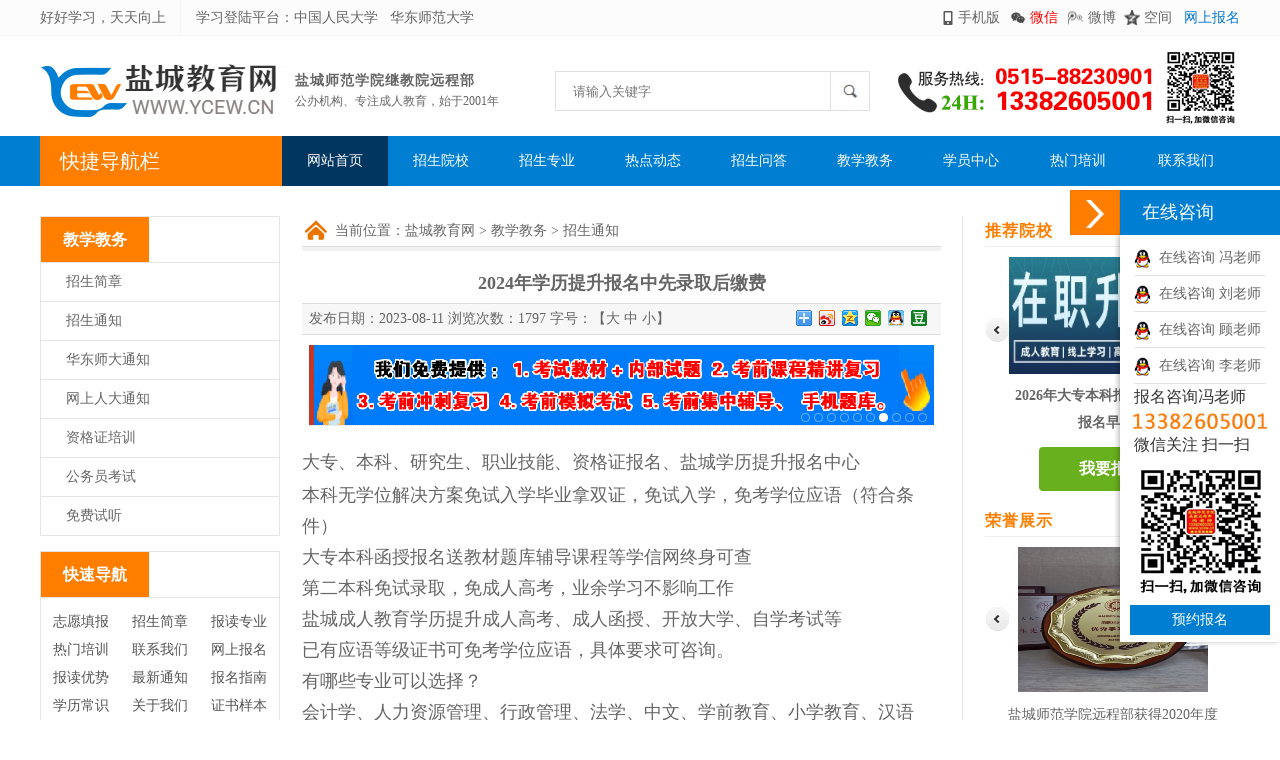

--- FILE ---
content_type: text/html
request_url: http://www.ycew.cn/NewsShow_5875.html
body_size: 86911
content:
<!DOCTYPE html>
<html>
<head>
	<meta charset="utf-8">
    <title>2024年学历提升报名中先录取后缴费 - 招生通知 - 教学教务 - 盐城教育网</title>
    <meta content="" name="keywords">
    <meta content="2024年学历提升报名中先录取后缴费" name="description">
    <link href="Css/Style.css" rel="stylesheet" type="text/css">
    <script type="text/javascript" src="Js/jquery.min.js"></script>
    <script type="text/javascript" src="Js/shoucang.js"></script>
    <script type="text/javascript" src="Js/article.js"></script>
	<script type="text/javascript" src="Js/unslider.min.js"></script>
    <script type="text/javascript">
	if(/AppleWebKit.*Mobile/i.test(navigator.userAgent) || (/MIDP|SymbianOS|NOKIA|SAMSUNG|LG|NEC|TCL|Alcatel|BIRD|DBTEL|Dopod|PHILIPS|HAIER|LENOVO|MOT-|Nokia|SonyEricsson|SIE-|Amoi|ZTE/.test(navigator.userAgent))){
		if(window.location.href.indexOf("?mobile")<0){
			try{
				if(/Android|webOS|iPhone|iPod|BlackBerry/i.test(navigator.userAgent)){
					window.location.href="http://www.ycew.cn/m/NewsShow_5875.html";
				}else{
					window.location.href="http://www.ycew.cn/NewsShow_5875.html"
				}
			}catch(e){}
		}
	}
    // 设置字体大小
    function fontzoom(size){
        document.getElementById('content_text').style.fontSize=size+'px';
    }
    setTimeout('changeImageSize()',1000);
    </script>
	<style>
	.adbanner { position: relative; overflow: auto; text-align: center;}
	.adbanner li { list-style: none; }
	.adbanner ul li { float: left; }
	</style>
</head>
<body><!-- 头部 开始 -->
<div class="topli">
	<div class="w1200_top">
        <div class="tl1">好好学习，天天向上 <a href="desktop.html">保存到桌面</a></div>
        <div class="tl3">学习登陆平台：<a href="http://www.cmr.com.cn/" target="_blank">中国人民大学</a>&nbsp;&nbsp;&nbsp;<a href="http://www.ecnudec.com/" target="_blank">华东师范大学</a></div>
      <div class="tl4"><div class="wiphone"><a href="/m/">手机版</a><div class="ewcodemax"><img src="/Images/mobile_ico.jpg" style="padding:5px; border:#f5f5f5 solid 1px; background:#FFFFFF;" /></div></div><div class="wWeixin" style="color:#FF0000;">微信<div class="ewcodemax"><img src="/Images/wap_ico.jpg" style="padding:5px; border:#f5f5f5 solid 1px; background:#FFFFFF;" /></div></div>&nbsp;&nbsp;<a href="http://t.qq.com/jsycew" target="_blank" class="wWeibo">微博</a>&nbsp;&nbsp;<a href="http://i.qq.com/?s_url=http%3A%2F%2Fuser.qzone.qq.com%2F844947805" target="_blank" class="qzone">空间</a>&nbsp;&nbsp;&nbsp;<a href="signup_1.html" style="color:#0777d3;">网上报名</a></div>
    </div>
</div>
<div class="w1200 ovHidd">
	<div class="logok"><a href="/"><img src="/Images/logo.png" width="243" height="100" /></a></div>
  <div class="logotext"><b style="letter-spacing:1px;">盐城师范学院继教院远程部</b><br>公办机构、专注成人教育，始于2001年</div>
  <div class="logoSearch"><form name="search" method="get" action="/search.html"><input type="text" name="Title" placeholder="请输入关键字" class="SearchInput"><input type="submit" id="submit" value="提交" class="SearchSend"></form></div>
    <div class="LogoTel"><img src="/Images/tel.png" /></div>
</div>
<!-- 头部 结束 -->
<!-- 栏目导航 开始 -->
<div class="nav" style="height:50px; line-height:50px; background:#007fd2;">
    <div class="navCon">
        <div class="navConLeft lft">
            <div class="speedNav">快捷导航栏</div>
        </div>
        <div class="navConReft rgt">
            <a href="/" class="navConReftOn">网站首页</a>
            <a href="/edu_0_1.html">招生院校</a>
            <a href="/zhuanye_0_1.html">招生专业</a>
            <a href="/dynamic_0_1.html">热点动态</a>
            <a href="/ask_0_1.html">招生问答</a>
            <a href="/jiaoxue_0_1.html">教学教务</a>
            <a href="/xueyuan_0_1.html">学员中心</a>
            <a href="/peixun.html" style="width:108px;">热门培训</a>
            <a href="/ycew_1.html" style="width:108px;">联系我们</a>
        </div>
    </div>
</div>
<!-- 栏目导航 结束 --><div class="wrap" style="background:none;">
    <div class="content">
        <div class="jsubpic" style="display: none;">
            <div class="jsubpicl lft">
                <ul>
                	<li>
                        <h4>新生必读</h4>
                        <a href="http://www.ycew.cn/NewsShow_6030.html" target="_blank">高考志愿</a> 
<a href="/ycew_7.html" target="_blank">证书样本</a> 
<a href="http://wx.ycew.cn" target="_blank">热门培训</a> 
<a href="http://www.ycew.cn/jiaoxue_47_1.html" target="_blank">招生简章</a> 
<a href="/NewsShow_2973.html" target="_blank">拿证时间</a> 
<a href="/NewsShow_2972.html" target="_blank">报名时间</a> 
                    </li>
                    <li>
                        <h4>招生院校</h4>
                        <a href="http://www.ycew.cn/jiaoxue_47_1.html" target="_blank">高升专</a> 
<a href="http://www.ycew.cn/jiaoxue_47_1.html" target="_blank">高升本</a> 
<a href="http://www.ycew.cn/jiaoxue_47_1.html" target="_blank">二本</a> 
<a href="http://www.ycew.cn/jiaoxue_47_1.html" target="_blank">专升本</a> 
<a href="tencent://message/?uin=844947805&Site=%E5%9C%A8%E7%BA%BF%E5%92%A8%E8%AF%A2 %E5%86%AF%E8%80%81%E5%B8%88&Menu=yes" target="_blank">更多报考学校请联系冯老师</a> 
                    </li>
                    <li>
                        <h4>招生问答</h4>
                        <a href="/ask_23_1.html" target="_blank">报名问答</a> 
<a href="/ask_25_1.html" target="_blank">考试问答</a> 
<a href="/ask_27_1.html" target="_blank">毕业问答</a> 
                    </li>
                    <li>
                        <h4>学员专区</h4>
                        <a href="/xueyuan_40_1.html" target="_blank">学习环境</a> 
<a href="/xueyuan_41_1.html" target="_blank">资质荣誉</a> 
<a href="/xueyuan_35_1.html" target="_blank">学员感言</a> 
<a href="/xueyuan_38_1.html" target="_blank">毕业合影</a> 
<a href="/xueyuan_37_1.html" target="_blank">学生活动</a> 
<a href="/xueyuan_36_1.html" target="_blank">开学典礼</a> 
                    </li>
                </ul>
            </div>
		</div>
<!-- 栏目导航 结束 -->
<script type="text/javascript" src="Js/acca.js"></script><div class="w1200 mtb30">
    <div class="MainLMain">    <div class="MLTitle">
        <div class="MLTitleMain">教学教务</div>
    </div>
    <div class="MLCon ListLink" style="margin-bottom:15px;"><a href="jiaoxue_47_1.html" style="border-top:0px;">招生简章</a><a href="jiaoxue_29_1.html">招生通知</a><a href="jiaoxue_51_1.html">华东师大通知</a><a href="jiaoxue_52_1.html">网上人大通知</a><a href="jiaoxue_30_1.html">资格证培训</a><a href="jiaoxue_32_1.html">公务员考试</a><a href="jiaoxue_50_1.html">免费试听</a></div>    <div class="MLTitle">
        <div class="MLTitleMain">快速导航</div>
    </div>
    <div class="MLCon MLDh">
	<a href="http://www.ycew.cn/NewsShow_6030.html">志愿填报</a><a href="http://www.ycew.cn/jiaoxue_47_1.html">招生简章</a><a href="http://www.ycew.cn/zhuanye_0_1.html">报读专业</a><a href="http://wx.ycew.cn">热门培训</a><a href="http://www.ycew.cn/ycew_1.html">联系我们</a><a href="http://www.ycew.cn/signup_1.html">网上报名</a><a href="/NewsShow_3032.html">报读优势</a><a href="/jiaoxue_29_1.html">最新通知</a><a href="/ask_23_1.html">报名指南</a><a href="http://www.ycew.cn/ask_64_1.html">学历常识</a><a href="http://www.ycew.cn/ycew_4.html">关于我们</a><a href="http://www.ycew.cn/ycew_7.html">证书样本</a><a href="http://www.ycew.cn/xueyuan_41_1.html">资质荣誉</a><a href="http://www.ycew.cn/xueyuan_40_1.html">学习环境</a><a href="http://www.ycew.cn/jiaoxue_0_1.html">教学教务</a><a href="http://www.ycew.cn/xueyuan_36_1.html">开学典礼</a><a href="http://www.ycew.cn/xueyuan_38_1.html">毕业典礼</a><a href="http://www.ycew.cn/xueyuan_0_1.html">学员中心</a><div><a target="_blank" href="tencent://message/?uin=844947805&Site=在线咨询 冯老师&Menu=yes">其他报考问题</a></div>
    </div>
    <div class="boxL3" id="jyshare">
        <div class="title jyfx"><strong>经验分享</strong>
        	<div class="btn"><img src="Images/btn_prev2.gif"  alt="上一个" class="prev" /> <img src="Images/btn_next2.gif"  alt="下一个"  class="next" /></div>
    	</div>
        <div class="con">
            <div id="jyshare2">
                <ul>
                                    <li>
                        <a href='http://www.ycew.cn/NewsShow_6030.html'><img src="/upload/20240423112323QXm7I99hUW.jpg" alt="2026年高考志愿填报 专家一对一指导 全方位服务" class="lft"/></a>
                    <p>
                    <a href="http://www.ycew.cn/NewsShow_6030.html" title="2026年高考志愿填报 专家一对一指导 全方位服务">2026年高考志愿填报 专家一对一指导 全方位服务</a>
                    <span>专家一对一指导，量身定制填报方案，帮每一位考生填出好志愿，马上咨询:挑大学，挑专业，挑未来。</span>
                    </p>
                    </li>
                                        <li>
                        <a href='/NewsShow_4635.html'><img src="/upload/20201206155533ISUzO0EIeZ.jpg" alt=" “网上人大之星”-盐城马文秀" class="lft"/></a>
                    <p>
                    <a href="/NewsShow_4635.html" title=" “网上人大之星”-盐城马文秀"> “网上人大之星”-盐城马文秀</a>
                    <span> “网上人大之星”-盐城马文秀</span>
                    </p>
                    </li>
                                        <li>
                        <a href='/NewsShow_4634.html'><img src="/upload/20201206155453V1r7EFShM0.jpg" alt=" “网上人大之星”-盐城王兆成" class="lft"/></a>
                    <p>
                    <a href="/NewsShow_4634.html" title=" “网上人大之星”-盐城王兆成"> “网上人大之星”-盐城王兆成</a>
                    <span> “网上人大之星”-盐城王兆成</span>
                    </p>
                    </li>
                                        <li>
                        <a href='/NewsShow_4633.html'><img src="/upload/20201206155619sdUPAbmeTk.jpg" alt=" “网上人大之星”-盐城喻新凯" class="lft"/></a>
                    <p>
                    <a href="/NewsShow_4633.html" title=" “网上人大之星”-盐城喻新凯"> “网上人大之星”-盐城喻新凯</a>
                    <span> “网上人大之星”-盐城喻新凯</span>
                    </p>
                    </li>
                                        <li>
                        <a href='/NewsShow_4632.html'><img src="/upload/202012061552571XmtoV23W5.jpg" alt="“网上人大之星”-盐城赵文彬" class="lft"/></a>
                    <p>
                    <a href="/NewsShow_4632.html" title="“网上人大之星”-盐城赵文彬">“网上人大之星”-盐城赵文彬</a>
                    <span>“网上人大之星”-盐城赵文彬</span>
                    </p>
                    </li>
                                        <li>
                        <a href='/NewsShow_4631.html'><img src="/upload/20201206155127nEMC6TStpB.jpg" alt="“网上人大之星”-盐城薛峰" class="lft"/></a>
                    <p>
                    <a href="/NewsShow_4631.html" title="“网上人大之星”-盐城薛峰">“网上人大之星”-盐城薛峰</a>
                    <span>“网上人大之星”-盐城薛峰</span>
                    </p>
                    </li>
                                        <li>
                        <a href='/NewsShow_4638.html'><img src="/upload/20201206160110xSaOyjudBC.jpg" alt="“网上人大之星”-盐城张亮" class="lft"/></a>
                    <p>
                    <a href="/NewsShow_4638.html" title="“网上人大之星”-盐城张亮">“网上人大之星”-盐城张亮</a>
                    <span>“网上人大之星”-盐城张亮</span>
                    </p>
                    </li>
                                        <li>
                        <a href='/NewsShow_4637.html'><img src="/upload/20201206155943Eqw83e9Mtd.jpg" alt="“网上人大之星”-盐城孙刘胜" class="lft"/></a>
                    <p>
                    <a href="/NewsShow_4637.html" title="“网上人大之星”-盐城孙刘胜">“网上人大之星”-盐城孙刘胜</a>
                    <span>“网上人大之星”-盐城孙刘胜</span>
                    </p>
                    </li>
                                    </ul>
            </div>
    	</div>
    </div>
    <div style="width:238px; height:238px; border:#eee solid 1px; margin-top:15px;">
		<style>
		#focus04 {width: 238px; height: 238px;}
		#focus04 .dots {position: absolute; right: 5px; bottom: -18px;}
		#focus04 .dots li {display: inline-block; width: 7px; height: 7px; margin: 0 2px; text-indent: -999em; border: 1px solid #fff; border-radius: 5px; cursor: pointer; opacity: .4; -webkit-transition: background .5s, opacity .5s; -moz-transition: background .5s, opacity .5s; transition: background .5s, opacity .5s;}
		#focus04 .dots li.active {background: #fff; opacity: 1;}
		</style>
		<div class="adbanner" id="focus04">
			<ul>
				<li><a href="http://www.ycew.cn/NewsShow_4270.html" target="_blank"><img src="/upload/20220329142704nFeoGJL0Tf.jpg"  width="238" height="238" ></a></li>
<li><a href="http://www.hzy985.com/" target="_blank"><img src="/upload/202401201523504kjvukfsYx.jpg"  width="238" height="238" ></a></li>
<li><a href="http://wx.ycew.cn/norm" target="_blank"><img src="/upload/20200624104943cQCVSla0He.jpg"  width="238" height="238" ></a></li>
<li><a href="http://www.ycew.cn/NewsShow_5748.html" target="_blank"><img src="/upload/2024012015340111l5979Qai.jpg"  width="238" height="238" ></a></li>
<li><a href="http://www.ycew.cn/ycew" target="_blank"><img src="/upload/20200329133613W2SwVg4jdL.jpg"  width="238" height="238" ></a></li>
<li><a href="http://www.ycew.cn/NewsShow_4390.html" target="_blank"><img src="/upload/20230827141235wffN3aooiA.jpg"  width="238" height="238" ></a></li>
<li><a href="http://wx.ycew.cn/norm/shgzz" target="_blank"><img src="/upload/20200624140902r61tQ3sYqu.jpg"  width="238" height="238" ></a></li>
<li><a href="http://wx.ycew.cn/norm/category/#/cfe" target="_blank"><img src="/upload/20200624112202mXJJ49ztEI.jpg"  width="238" height="238" ></a></li>
<li><a href="http://wx.ycew.cn/norm/yaoshi" target="_blank"><img src="/upload/20200624135011ivG7RYHDbf.jpg"  width="238" height="238" ></a></li>
<li><a href="http://ycew.edu24ol.com/leraning/class_kjzc/" target="_blank"><img src="/upload/20180725155227iZliYhIGse.jpg"  width="238" height="238" ></a></li>
			</ul>
		</div>
		<script>
		$(document).ready(function(e) {
			$('#focus04').unslider({
				dots: true
			});
		});
		</script>
    </div>
</div>	<div class="MainCMain">
    	<div class="CMainTiB">
    		<div class="CMainTitle">当前位置：<a href="/">盐城教育网</a> &gt; <a href="jiaoxue_0_1.html">教学教务</a> &gt; <a href="jiaoxue_29_1.html">招生通知</a></div>
        </div>
        <div class="TextList">
            <div class="content_Title"><h1>2024年学历提升报名中先录取后缴费</h1></div>
            <div class="content_li">
            	<div style="float:left;">发布日期：2023-08-11 浏览次数：1797 字号：【<a href="javascript:fontzoom(18)">大</a> <a href="javascript:fontzoom(16)">中</a> <a href="javascript:fontzoom(14)">小</a>】</div>
                <div style="float:right;"><div class="bdsharebuttonbox"><a href="#" class="bds_more" data-cmd="more"></a><a href="#" class="bds_tsina" data-cmd="tsina" title="分享到新浪微博"></a><a href="#" class="bds_qzone" data-cmd="qzone" title="分享到QQ空间"></a><a href="#" class="bds_weixin" data-cmd="weixin" title="分享到微信"></a><a href="#" class="bds_sqq" data-cmd="sqq" title="分享到QQ好友"></a><a href="#" class="bds_douban" data-cmd="douban" title="分享到豆瓣网"></a></div>
<script>window._bd_share_config={"common":{"bdSnsKey":{},"bdText":"","bdMini":"2","bdMiniList":false,"bdPic":"","bdStyle":"0","bdSize":"16"},"share":{}};with(document)0[(getElementsByTagName('head')[0]||body).appendChild(createElement('script')).src='http://bdimg.share.baidu.com/static/api/js/share.js?v=89860593.js?cdnversion='+~(-new Date()/36e5)];</script></div>
            </div>
			<div style="margin:auto; width:625px; height:80px; margin-bottom:20px;">
				<div class="adbanner" id="focus0006" style="height: 80px;">
					<ul>
						<li><a href="http://www.ycew.cn/NewsShow_5864.html" target="_blank"><img src="/upload/20230717150700yXakLbVqgO.jpg"  width="625" height="80" ></a></li>
<li><a href="http://www.ycew.cn/NewsShow_4270.html" target="_blank"><img src="/upload/20220712173116AMemypuVRk.jpg"  width="625" height="80" ></a></li>
<li><a href="http://www.ycew.cn/NewsShow_5494.html" target="_blank"><img src="/upload/20240118094444lqtYzUFjmE.jpg"  width="625" height="80" ></a></li>
<li><a href="http://www.ycew.cn/NewsShow_4270.html" target="_blank"><img src="/upload/202203291412010PU5XtqKdC.jpg"  width="625" height="80" ></a></li>
<li><a href="http://www.ycew.cn/NewsShow_4080.html" target="_blank"><img src="/upload/20200628165332ODr00y3w3R.jpg"  width="625" height="80" ></a></li>
<li><a href="http://www.ycew.cn/NewsShow_4270.html" target="_blank"><img src="/upload/20211219114547kxASez42H3.jpg"  width="625" height="80" ></a></li>
<li><a href="http://www.ycew.cn/NewsShow_4270.html" target="_blank"><img src="/upload/20210819104128FMqxlWJDWs.gif"  width="625" height="80" ></a></li>
<li><a href="http://wx.ycew.cn/norm/teacher" target="_blank"><img src="/upload/20200704155243cQVM3FQhMQ.jpg"  width="625" height="80" ></a></li>
<li><a href="http://wx.ycew.cn" target="_blank"><img src="/upload/20210819104205yfAkea7eB7.gif"  width="625" height="80" ></a></li>
<li><a href="http://www.ycew.cn/NewsShow_6023.html" target="_blank"><img src="/upload/20240218140933cvcVFbFcjs.jpg"  width="625" height="80" ></a></li>
					</ul>
				</div>
				<script>
				$(document).ready(function(e) {
					$('#focus0006').unslider({
						dots: true
					});
				});
				</script>
			</div>
            <div id="content_text"><p>
	<span style="font-size:18px;">大专、本科、研究生、职业技能、资格证报名、盐城学历提升报名中心</span>
</p>
<span style="font-size: 18px;" font-size:16px;background-color:#ffffff;"="">本科无学位解决方案免试入学毕业拿双证，免试入学，免考学位应语（符合条件）</span><br />
<span style="font-size: 18px;" font-size:16px;background-color:#ffffff;"="">大专本科函授报名送教材题库辅导课程等学信网终身可查</span><br />
<span style="font-size: 18px;" font-size:16px;background-color:#ffffff;"="">第二本科免试录取，免成人高考，业余学习不影响工作</span><br />
<span style="font-size: 18px;" font-size:16px;background-color:#ffffff;"="">盐城成人教育学历提升成人高考、成人函授、开放大学、自学考试等</span><br />
<span style="font-size: 18px;" font-size:16px;background-color:#ffffff;"="">已有应语等级证书可免考学位应语，具体要求可咨询。</span><br />
<span style="font-size: 18px;" font-size:16px;background-color:#ffffff;"="">有哪些专业可以选择？</span><br />
<span style="font-size: 18px;" font-size:16px;background-color:#ffffff;"="">会计学、人力资源管理、行政管理、法学、中文、学前教育、小学教育、汉语</span><br />
<span style="font-size: 18px;" font-size:16px;background-color:#ffffff;"="">言文学、金融学、市场营销、机电一体化技术、工商管理、建设工程管理、建筑工程、工程造价、土木工程、机械工程、工程管理、财务管理、物流管理、计算机科学与技术、电气工程及其自动化机、械设计制造及其自动化、机械工程、园林、社会工作、公共事业管理、安全工程、环境工程、农学、现代物业管理等。</span><br />
<span style="font-size: 18px;" font-size:16px;background-color:#ffffff;"="">教学模式 ：成人高等学历教育按层次分为：专科起点升本科（专升本）、高中起点升本科（高升本）、高中起点升专科（高升专）三种；录取后的学习形式有：业余、函授；属国民教育系列文凭，列入国家计划内招生，国家承认学历，教育部（学信网）电子注册。</span><br />
<span style="font-size: 18px;" font-size:16px;background-color:#ffffff;"="">考试及录取：</span><br />
<span style="font-size: 18px;" font-size:16px;background-color:#ffffff;"="">参加10月中旬的全国成人高考（以省招生办规定的时间为准），招生办统一办理录取手续（年满25岁考试成绩加20分），部分院校有校企合作专业，参加自主招生考试。</span><br />
<span style="font-size: 18px;" font-size:16px;background-color:#ffffff;"="">【学信网备案可查】</span><br />
<span style="font-size: 18px;" font-size:16px;background-color:#ffffff;"="">毕业后由各大院校颁发正规毕业证书、学位证书，学信网终身可查，毕业证+学位证双证学历，各企事业单位均认可。</span><br />
<span style="font-size: 18px;" font-size:16px;background-color:#ffffff;"="">另：江苏高考志愿填报服务咨询指导填报、建造师、教师证、社会工作者、会计职称、养老护理员、育婴员、保育师、茶艺师，凭获得的证书可以申请政府补贴。教育硕士、工商管理硕士、公共管理硕士、法律硕士、医学硕士、工程硕士、会计硕士等正在报名中。</span><br />
<span style="font-size: 18px;" font-size:16px;background-color:#ffffff;"="">【联系人】：冯老师&nbsp; 13382605001微信同号</span><br />
<span style="font-size: 18px;" font-size:16px;background-color:#ffffff;"="">【联系地址】：盐城师范学院继教院远程部（开放大道50号,老校区文华楼108室）</span><span style="font-size:16px;"></span><hr><span style="line-height:1.5;font-family:SimSun;"> 
<p style="text-align:center;background-color:#ffffff;font-family:微软雅黑;color:#333333;font-size:17px;">
	<strong><span style="font-size:20px;"><strong><strong><strong><strong><strong><strong><b><span style="color:#0070C0;"><strong><a href="http://www.ycew.cn/NewsShow_5494.html" target="_blank"><img src="/upload/image/20231118/20231118095146_42190.jpg" width="650" height="83" title="点击查看详情" alt="点击查看详情" /></a></strong></span></b></strong></strong></strong></strong></strong></strong></span></strong> 
</p>
<p style="text-align:center;background-color:#ffffff;font-family:微软雅黑;color:#333333;font-size:17px;">
	<strong><span style="font-size:20px;"><strong><strong><strong><strong><strong><strong><b><span style="color:#0070C0;"><a href="http://www.hzy985.com" target="_blank"><img src="/upload/image/20240312/20240312164243_60055.jpg" width="650" height="74" alt="" /></a></span></b></strong></strong></strong></strong></strong></strong></span></strong> 
</p>
<p style="text-align:center;background-color:#ffffff;font-family:微软雅黑;color:#333333;font-size:17px;">
	<strong><span style="font-size:20px;"><strong><strong><strong><strong><strong><strong><b><span style="color:#0070C0;"><a href="http://www.ycew.cn/NewsShow_5864.html" target="_blank"><img src="/upload/image/20230717/20230717150820_57884.jpg" width="650" height="83" title="详情点击查看" alt="详情点击查看" /></a><br />
</span></b></strong></strong></strong></strong></strong></strong></span></strong> 
</p>
<p style="text-align:center;background-color:#ffffff;font-family:微软雅黑;color:#333333;font-size:17px;">
	<strong><span style="font-size:20px;"><strong><strong><strong><strong><strong><strong><b><span style="color:#0070C0;"><strong><span style="color:#E53333;"><a href="http://www.ycew.cn/NewsShow_5494.html" target="_blank"><img src="http://www.ycew.cn/upload/image/20210720/20210720142254_79698.png" alt="" /></a></span></strong></span></b></strong></strong></strong></strong></strong></strong></span></strong> 
</p>
<p style="text-align:center;background-color:#FFFFFF;font-family:微软雅黑;">
	<a href="http://www.ycew.cn/NewsShow_5494.html" target="_blank"><span style="font-size:18px;"><strong>现在报名免成考直接录取</strong></span><span><span style="font-size:18px;"><strong>2026年3月入学</strong></span></span></a> 
</p>
<p style="text-align:center;background-color:#ffffff;font-family:微软雅黑;color:#333333;font-size:17px;">
	<strong><span style="color:#ff2941;">&nbsp;国家承认学历 &nbsp; &nbsp; 教育部电子注册 &nbsp; &nbsp;学信网可查</span></strong> 
</p>
<p style="text-align:center;background-color:#ffffff;font-family:微软雅黑;color:#333333;font-size:17px;">
	<span style="font-size:20px;"><strong><span style="color:#ff2941;"><strong><span style="color:#ff2941;">本科符合条件授予学位，第二本科免试入学</span></strong></span></strong></span> 
</p>
<p style="text-align:center;background-color:#ffffff;font-family:微软雅黑;color:#333333;font-size:17px;">
	<span style="font-size:20px;"><strong><span style="color:#ff2941;"><strong><span style="color:#ff2941;">报考时年龄超过25周岁录取时加20分<br />
</span></strong></span></strong></span> 
</p>
<p style="text-align:center;background-color:#ffffff;font-family:微软雅黑;color:#333333;font-size:17px;">
	<span style="font-size:20px;"><strong><span style="color:#ff2941;"><strong><span style="color:#ff2941;"><span style="font-size:18px;"><strong><a href="http://www.ycew.cn/NewsShow_6311.html" target="_blank">2026年退役士兵免试入学报名中</a></strong></span></span></strong></span></strong></span> 
</p>
<p style="text-align:center;background-color:#ffffff;font-family:微软雅黑;color:#333333;font-size:17px;">
	<span style="font-size:20px;"><strong><span style="color:#ff2941;"><strong><span style="color:#ff2941;"><a href="http://www.ycew.cn/NewsShow_5494.html" target="_blank"><span style="font-size:18px;"><strong></strong></span></a><strong><span style="font-size:16px;"><a href="http://www.hzy985.com/" target="_blank">2026年高考志愿填报指导，专家一对一服务</a></span></strong><br />
</span></strong></span></strong></span> 
</p>
<p style="text-align:center;background-color:#ffffff;font-family:微软雅黑;color:#333333;font-size:17px;">
	<strong><span style="color:#ff2941;"><strong><strong><span style="color:#EE33EE;"><strong><span style="color:#FF2941;"><strong><a href="http://www.ycew.cn/NewsShow_4270.html" target="_blank"><img alt="" src="http://www.ycew.cn/upload/image/20200624/20200624153253_97585.jpg" /></a></strong></span></strong></span></strong></strong></span></strong> 
</p>
<p style="text-align:center;background-color:#ffffff;font-family:微软雅黑;color:#333333;font-size:17px;">
	<span style="font-size:20px;"><strong><span style="color:#ff2941;"><a href="http://www.ycew.cn/NewsShow_5286.html" target="_blank"><img src="http://www.ycew.cn/upload/image/20211224/20211224083020_67814.jpg" alt="" /></a><br />
</span></strong></span> 
</p>
<p style="text-align:center;background-color:#ffffff;font-family:微软雅黑;color:#333333;font-size:17px;">
	<strong><span style="color:#ff2941;"><a href="http://www.ycew.cn/jiaoxue_47_1.html" target="_blank"><img alt="" src="http://www.ycew.cn/upload/image/20190522/20190522174957_75917.jpg" width="630" height="253" /></a></span></strong> 
</p>
<p style="text-align:center;background-color:#ffffff;font-family:微软雅黑;color:#333333;font-size:17px;">
	<strong><span style="color:#ff2941;"><strong><a href="http://www.ycew.cn/NewsShow_4270.html" target="_blank"><img alt="" src="http://www.ycew.cn/upload/image/20200620/20200620092336_41865.jpg" /></a></strong></span></strong> 
</p>
<p style="text-align:center;background-color:#ffffff;font-family:微软雅黑;color:#333333;font-size:17px;">
	<strong><span style="color:#ff2941;"><strong><strong><span style="color:#337FE5;"><a href="http://www.ycew.cn/NewsShow_4345.html" target="_blank"><img src="http://www.ycew.cn/upload/image/20210720/20210720142217_32308.png" alt="" /></a></span></strong></strong></span></strong> 
</p>
<p style="text-align:center;background-color:#ffffff;font-family:微软雅黑;color:#333333;font-size:17px;">
	<br />
</p>
<p style="text-align:center;background-color:#ffffff;font-family:微软雅黑;color:#333333;font-size:17px;">
	<img src="http://www.ycew.cn/upload/image/20190515/20190515103551_26394.jpg" width="630" height="720" alt="" /> 
</p>
<p style="text-align:center;font-family:微软雅黑, 宋体;color:#666666;font-size:16px;">
	<span style="line-height:2;"></span> 
</p>
<p style="text-align:center;background-color:#ffffff;font-family:宋体, sans-serif;color:#252525;font-size:16px;">
	<strong><a href="http://wx.ycew.cn" target="_blank"><img src="http://www.ycew.cn/upload/image/20200715/20200715145645_66377.jpg" width="630" height="252" alt="" /></a></strong> 
</p>
</span> 
<p style="font-family:微软雅黑, 宋体;color:#666666;font-size:16px;">
	<span style="line-height:2;"></span> 
</p>
<p style="background-color:#ffffff;text-indent:2em;font-family:宋体, Arial, Helvetica, sans-serif;color:#666666;font-size:14px;">
	<strong><span style="font-size:16px;"><b><span style="color:#0070c0;"><span style="background-color:#e53333;color:#ffe500;"><a href="http://www.ycew.cn/zhuanye_0_1.html" target="_blank"><span style="color:#ffe500;">更多专业推荐：</span></a></span>会计、人力资源管理、行政管理、法学、中文、学前教育、小学教育、汉语言文学、市场营销、机电一体化技术、工商企业管理、建设工程管理、工程造价、土木工程、工程管理、财务管理、物流管理、公共关系与管理、数学、英语、朝鲜语、音乐学、美术学、体育、物理学、计算机科学与技术、政治、秘书学、电气工程及其自动化、机械设计制造及其自动化、环境工程、文化产业管理、农业资源与环境、商务管理、酒店管理、数控技术、汽车营销与服务、汽车检测与维修技术、移动互联应用技术、应用电子技术、应用化工技术等专业（具体收费标准请来电咨询）<strong><span style="color:#e53333;font-size:16px;"><b><span style="color:#e53333;"><span style="color:#e53333;"><a href="http://www.ycew.cn/zhuanye_0_1.html" target="_blank">更多专业查看</a></span></span></b></span></strong></span></b></span></strong> 
</p>
<p style="font-family:微软雅黑, 宋体;color:#666666;font-size:16px;">
	<br />
</p>
<p style="font-family:微软雅黑, 宋体;color:#666666;font-size:16px;">
	<strong><img alt="" src="http://www.ycew.cn/upload/image/20190506/20190506160238_87725.jpg" /><br />
</strong> 
</p>
<p style="font-family:微软雅黑, 宋体;color:#666666;font-size:16px;">
	<strong><img alt="" src="http://www.ycew.cn/upload/image/20190506/20190506160247_45756.jpg" /><br />
</strong> 
</p>
<p style="font-family:微软雅黑, 宋体;color:#666666;font-size:16px;">
	<strong><img alt="" src="http://www.ycew.cn/upload/image/20190506/20190506160257_98714.jpg" /><br />
</strong> 
</p>
<p style="font-family:微软雅黑, 宋体;color:#666666;font-size:16px;">
	<strong><img alt="" src="http://www.ycew.cn/upload/image/20190515/20190515103622_30240.jpg" width="630" height="806" /><br />
</strong> 
</p>
<p style="font-family:微软雅黑, 宋体;color:#666666;font-size:16px;">
	<strong><br />
</strong> 
</p>
<p style="font-family:微软雅黑, 宋体;color:#666666;font-size:16px;">
	<strong><img alt="" src="http://www.ycew.cn/upload/image/20190515/20190515103640_13127.jpg" width="630" height="808" /><br />
</strong> 
</p>
<p style="font-family:微软雅黑, 宋体;color:#666666;font-size:16px;">
	<strong><br />
</strong> 
</p>
<p style="font-family:微软雅黑, 宋体;color:#666666;font-size:16px;">
	<strong><img alt="" src="http://www.ycew.cn/upload/image/20190515/20190515103655_45836.jpg" width="630" height="863" /><br />
</strong> 
</p>
<p style="font-family:微软雅黑, 宋体;color:#666666;font-size:16px;">
	<span style="font-family:" font-size:12px;"="">----------------------------------------------------------</span> 
</p>
<p style="font-family:微软雅黑, 宋体;color:#666666;font-size:16px;">
	<span style="font-family:" font-size:12px;"=""><a href="http://www.ycew.cn/NewsShow_5864.html" target="_blank"> </a></span> 
</p>
<p>
	<a href="http://www.ycew.cn/NewsShow_5864.html" target="_blank"><b><b><b><span style="line-height:2.5;"></span></b></b></b></a><b><b><b><a href="http://www.ycew.cn/NewsShow_5864.html" target="_blank"><img src="http://www.ycew.cn/upload/image/20230717/20230717150934_90169.jpg" alt="" /></a><br />
</b></b></b> 
</p>
<p>
	<b><b><b><span style="line-height:2.5;"><span style="line-height:1.5;font-family:SimSun;"></span></span></b></b></b> 
</p>
<p>
	<b><b><b><a href="http://www.ycew.cn/NewsShow_4270.html" target="_blank"><img title="点击查看" alt="点击查看" src="http://www.ycew.cn/upload/image/20171120/20171120095838_64701.jpg" width="633" height="30" /></a></b></b></b> 
</p>
<p>
	<b><img src="http://www.ycew.cn/upload/image/20220408/20220408093327_71621.gif" alt="" /><br />
</b> 
</p>
<p>
	<a href="http://www.ycew.cn/NewsShow_4270.html" target="_blank"><img src="http://www.ycew.cn/upload/image/20171120/20171120092214_24465.png" width="633" height="29" alt="" /></a> 
</p>
<p>
	<b><span style="line-height:2.5;font-size:14px;">需要提升学历请联系我们：<span style="color:#666666;font-family:SimSun;line-height:2;">上班时间：8:00-11:30，14:00-18:00周末正常上</span><span style="color:#666666;font-family:SimSun;line-height:2;">班</span></span></b> 
</p>
<b><b> 
<p>
	<span style="line-height:2.5;"><span style="font-size:14px;">盐城师范学院远程教育部 &nbsp;</span><b><span style="line-height:2.5;font-size:14px;">&nbsp;</span><span style="line-height:2.5;"><a href="http://j.map.baidu.com/krMZI" target="_blank"><span style="font-size:14px;">查看地图</span></a><span style="font-size:14px;">&nbsp;</span><span style="font-size:14px;"><a href="https://www.amap.com/place/B0JBRZRHHA" target="_blank">一键导航</a></span></span></b></span> 
</p>
</b><b> 
<p>
	<span style="line-height:2.5;font-size:14px;">中国人民大学盐城教学服务中心 &nbsp;华东师范大学盐城教学服务中心</span> 
</p>
</b><b><span style="line-height:2.5;font-size:14px;">1．报名地址：盐城师范学院继教院远程教育部（开放大道50号老校区<span style="font-size:14px;">南苑3号楼105室</span></span></b><b><span style="line-height:2.5;font-size:14px;">）</span><br />
<span style="line-height:2.5;font-size:14px;">2．交、验证件：报名须带身份证原件并提交 （毕业证书、身份证）</span><br />
<p>
	<span style="line-height:2.5;"><span style="font-size:14px;">3．报名咨询电话：0515-88230901&nbsp;&nbsp;</span><span style="font-size:14px;">报名咨询：13382605001（冯）<span>13327980258（李）</span></span></span> 
</p>
</b><span style="font-size:14px;">4．电子邮件：844947805@qq.com</span><br />
<span style="line-height:2.5;font-size:14px;">5．</span></b><span style="font-size:14px;font-weight:bold;">部门网站：www.ycew.cn (盐城教育)&nbsp;</span><b> 
<p>
	<b><span style="line-height:2.5;font-size:14px;">公交乘车路线</span><strong><span style="line-height:2.5;font-size:14px;">：</span></strong><span style="line-height:2.5;font-size:14px;">乘坐B支2、B2、12路、15路、18路、19路、206路、24路、3路、5路、68路 到</span></b> 
</p>
<div>
	<div>
	</div>
	<div>
		<b><span style="line-height:2.5;font-size:14px;">盐阜饭店(森风汽摩、交通银行、雅家乐建军东路店) 下车向南步行200米</span></b> 
	</div>
	<p>
		<b><span style="line-height:2.5;color:#e53333;"><span style="color:#000000;font-size:14px;">&nbsp;</span><a href="http://www.ycgjgs.cn/xianlu/index.asp" target="_blank"><span style="color:#000000;font-size:14px;">公交线路查询</span></a><a href="http://www.yctelecom.com.cn/bmfw/bmfw_bus0301.html" target="_blank"><span style="color:#000000;font-size:14px;">&nbsp;</span></a><span style="color:#000000;font-size:14px;">&nbsp;</span><a href="http://www.yc5s.com/" target="_blank"><span style="color:#000000;font-size:14px;">汽车班次查询</span></a><a href="http://www.yctelecom.com.cn/bmfw/bmfw_bus0301.html" target="_blank"><span style="color:#000000;font-size:14px;">&nbsp;</span></a><span style="color:#000000;font-size:14px;">&nbsp;</span><a href="http://www.12306.cn/mormhweb/" target="_blank"><span style="color:#000000;font-size:14px;">火车班次查询</span></a><a href="http://www.yctelecom.com.cn/bmfw/bmfw_bus0301.html" target="_blank"><span style="color:#000000;font-size:14px;">&nbsp;</span></a><span style="color:#000000;font-size:14px;">&nbsp;</span><a href="http://hotels.ctrip.com/hotel/beijing1/map/k1%E7%9B%90%E5%9F%8E%E5%B8%88%E8%8C%83%E5%AD%A6%E9%99%A2" target="_blank"><span style="color:#000000;font-size:14px;">酒店预订查询</span></a></span></b> 
	</p>
</div>
<b><span style="line-height:2.5;font-size:14px;"><b><b><span style="line-height:2.5;">外地学员来盐城报名从当地车站出发到盐城五星车站，下车后坐出租车到盐城师范学院老校区（开放大道50号）起步价即到。</span></b></b></span></b> 
<p>
	<br />
</p>
<p>
	<span style="line-height:2.5;"></span> 
</p>
<table class="ke-zeroborder" border="0">
	<tbody>
		<tr>
			<td style="font-family:微软雅黑, 宋体;color:#666666;font-size:14px;">
				<img border="0" align="left" src="http://www.ycew.cn/upload/image/20171021/20171021112101_28136.jpg" width="183" height="246" /> 
			</td>
			<td style="font-family:微软雅黑, 宋体;color:#666666;font-size:14px;">
				<img border="0" align="right" src="http://www.ycew.cn/upload/image/20171021/20171021112442_99348.jpg" width="183" height="246" /> 
			</td>
			<td>
				<br />
			</td>
		</tr>
	</tbody>
</table>
<b> </b><br />
<b></b> 
<p style="font-family:宋体;font-size:medium;">
	<a href="http://wx.ycew.cn/">热门培训推荐：</a><span style="font-size:14px;font-family:微软雅黑, 宋体;font-weight:normal;color:#E53333;background-color:#FFE500;"><strong>现在报名8.5折优惠哟！</strong></span> 
</p>
</b> 
<p>
	<span style="font-size:9px;"><a href="http://wx.ycew.cn/norm/jzs1" target="_blank"><span style="font-size:14px;">一级建造师</span></a></span><span style="font-size:14px;">&nbsp;</span><span style="font-size:9px;"><a href="http://wx.ycew.cn/norm/jzs2" target="_blank"><span style="font-size:14px;">二级建造师</span></a></span><span style="font-size:14px;">&nbsp;</span><span style="font-size:9px;"><a href="http://wx.ycew.cn/norm/zaojia" target="_blank"><span style="font-size:14px;">造价工程师</span></a></span><span style="font-size:14px;">&nbsp;</span><span style="font-size:9px;"><a href="http://wx.ycew.cn/norm/jianli" target="_blank"><span style="font-size:14px;">监理工程师</span></a></span><span style="font-size:14px;">&nbsp;</span><a href="http://ycew.edu24ol.com/leraning/class_zczx/" target="_blank"><span style="font-size:14px;">咨询工程师</span></a><span style="font-size:14px;">&nbsp;</span><span style="font-size:9px;"><a href="http://wx.ycew.cn/norm/cfe" target="_blank"><span style="font-size:14px;">一级消防工程师</span></a></span><span style="font-size:14px;">&nbsp;</span><span style="font-size:9px;"><a href="http://wx.ycew.cn/norm/zjy" target="_blank"><span style="font-size:14px;">二级造价工程师</span></a></span><span style="font-size:14px;">&nbsp;</span> 
</p>
<p>
	<span style="font-size:14px;"></span><span style="font-size:9px;"><a href="http://wx.ycew.cn/norm/aq" target="_blank"><span style="font-size:14px;">安全工程师</span></a></span><span style="font-size:14px;">&nbsp;</span><a href="http://wx.ycew.cn/channel.aspx?domain=zjxfy" target="_blank"><span style="font-size:14px;">消防操作员</span></a><span style="font-size:14px;">&nbsp;</span> <span style="font-size:9px;"><a href="http://wx.ycew.cn/norm/jjs" target="_blank"><span style="font-size:14px;">经济师</span></a></span><a href="http://ycew.edu24ol.com/leraning/class_jjs/" target="_blank"></a><span style="font-size:14px;">&nbsp;</span><span style="font-size:9px;"><a href="http://wx.ycew.cn/norm/chuji" target="_blank"><span style="font-size:14px;">初级会计职称</span></a></span><span style="font-size:14px;">&nbsp;</span><span style="font-size:9px;"><a href="http://wx.ycew.cn/norm/zhongji" target="_blank"><span style="font-size:14px;">中级会计职称</span></a></span><span style="font-size:14px;">&nbsp;</span><span style="font-size:9px;"><a href="http://wx.ycew.cn/norm/cpa" target="_blank"><span style="font-size:14px;">注册会计师</span></a></span><span style="font-size:14px;">&nbsp;</span><span style="font-size:9px;"><a href="http://wx.ycew.cn/norm/yaoshi" target="_blank"><span style="font-size:14px;">执业药师</span></a></span><span style="font-size:14px;">&nbsp;</span><a href="http://ycew.edu24ol.com/leraning/class_lczyys/" target="_blank"><span style="font-size:14px;">执业医师</span></a><span style="font-size:14px;">&nbsp;</span> 
</p>
<p>
	<span style="font-size:14px;"></span><a href="http://ycew.edu24ol.com/leraning/class_zyzyys/" target="_blank"><span style="font-size:14px;">中医执业</span></a><span style="font-size:14px;">&nbsp;</span><a href="http://wx.ycew.cn/channel.aspx?domain=hushi" target="_blank"><span style="font-size:14px;">护士资格</span><span style="font-size:14px;">&nbsp;</span></a><a href="http://ycew.edu24ol.com/leraning/class_wszg/" target="_blank"><span style="font-size:14px;">卫生职称</span></a><span style="font-size:14px;">&nbsp;</span><a href="http://ycew.edu24ol.com/leraning/class_zcyy/" target="_blank"><span style="font-size:14px;">职称英语</span></a><span style="font-size:9px;"><a href="http://ycew.edu24ol.com/leraning/class_pets/" target="_blank"><span style="font-size:14px;">&nbsp;</span></a></span><a href="http://ycew.edu24ol.com/leraning/class_pets/" target="_blank"><span style="font-size:14px;">公共英语</span></a><span style="font-size:14px;">&nbsp;</span> <a href="http://ycew.edu24ol.com/leraning/class_cet/" target="_blank"><span style="font-size:14px;">英语四六级</span></a><span style="font-size:9px;"><span style="font-size:14px;">&nbsp;</span><a href="http://wx.ycew.cn/norm/tegang" target="_blank"><span style="font-size:14px;">特岗教师</span></a></span><span style="font-size:14px;">&nbsp;</span><a href="http://wx.ycew.cn/norm/teacher" target="_blank"><span style="font-size:14px;">教师资格</span></a><span style="font-size:14px;">&nbsp;</span> 
</p>
<p>
	<span style="font-size:14px;"></span><a href="http://wx.ycew.cn/norm/teacherms" target="_blank"><span style="font-size:14px;">教师资格面试</span></a><span style="font-size:14px;">&nbsp;</span><a href="http://wx.ycew.cn/norm/gongzhao" target="_blank"><span style="font-size:14px;">教师招聘</span></a><span style="font-size:9px;"><span style="font-size:14px;">&nbsp;</span><a href="http://wx.ycew.cn/course/study?mid=30326" target="_blank"><span style="font-size:14px;">普通话培训</span></a><span style="font-size:14px;">&nbsp;</span></span><span style="font-size:9px;"><a href="http://wx.ycew.cn/norm/shgzz" target="_blank"><span style="font-size:14px;">社会工作者</span></a></span><span style="font-size:14px;">&nbsp;</span><span style="font-size:9px;"><a href="http://wx.ycew.cn/norm/hr" target="_blank"><span style="font-size:14px;">人力资源管理师</span></a></span><span style="font-size:14px;">&nbsp;</span><span style="font-size:9px;"><a href="http://wx.ycew.cn/norm/ccbp" target="_blank"><span style="font-size:14px;">银行从业</span></a></span><span style="font-size:14px;">&nbsp;</span> <a href="http://wx.ycew.cn/norm/zq" target="_blank"><span style="font-size:14px;">证</span><span style="font-size:9px;"></span><span style="font-size:14px;">券</span><span style="font-size:14px;">从业</span></a><span style="font-size:14px;">&nbsp;</span> 
</p>
<p>
	<span style="font-size:14px;"></span><span style="font-size:9px;"><a href="http://wx.ycew.cn/norm/ck" target="_blank"><span style="font-size:14px;">成人高考培训</span></a></span><span style="font-size:14px;">&nbsp;</span><a href="http://ycew.edu24ol.com/subject/testjx/" target="_blank"><span style="font-size:14px;">会计继续教育</span></a><span style="font-size:14px;">&nbsp;</span><a href="http://ycew.edu24ol.com/leraning/class_yuys/" target="_blank"><span style="font-size:14px;">育婴师</span></a><span style="font-size:14px;">&nbsp;</span><a href="http://ycew.edu24ol.com/leraning/class_xlzx/" target="_blank"><span style="font-size:14px;">心理咨询师</span></a><span style="font-size:14px;">&nbsp;</span><a href="http://wx.ycew.cn/norm/jiankanggls" target="_blank"><span style="font-size:14px;">健康管理师</span></a><span style="font-size:14px;">&nbsp;</span><a href="http://wx.ycew.cn/norm/jjxs" target="_blank"><span style="font-size:14px;">基金从业</span></a> <a href="http://wx.ycew.cn/channel.aspx?domain=fakao" target="_blank"><span style="font-size:14px;">法律职业资格</span></a> 
</p>
<p>
	<span style="font-size:14px;">&nbsp;</span><a href="http://wx.ycew.cn/" target="_blank"><span style="font-size:14px;">更多热门培训</span></a> 
</p>
<div>
	<br />
</div></div>
            <div class="content_icon"><a href="javascript:window.print();"><img src="../Images/print.gif"></a>&nbsp;&nbsp;<a href="javascript:window.close();"><img src="../Images/close.gif"></a></div>
        </div>
        <div class="AgAd" style="margin-top:18px;">
            <div class="code"><img src="/Images/ewcode.jpg"></div>
            <div class="TextList">扫描左侧二维码，关注官方微信<span>【关注后有惊喜】</span></div>
            <div class="zzxx">
                <a href="tencent://message/?uin=844947805&Site=在线咨询 冯老师&Menu=yes" class="ALIN1">在线咨询</a>
                <a href="tencent://message/?uin=844947805&Site=在线咨询 冯老师&Menu=yes" class="ALIN2">在线报名</a>
            </div>
        </div>
        <div class="NewsAdList">
        	<div class="NewsNTitle">相关文章推荐</div>
        	<ul><li class="lft"><a href="http://www.ycew.cn/NewsShow_6462.html"><span>■</span>2026年大专本科报名开始啦，早报名早毕业</a></li>
<li class="rgt"><a href="http://www.ycew.cn/NewsShow_4270.html"><span>■</span>2026年成人学历教育成人高考函授招生中</a></li>
<li class="lft"><a href="http://www.ycew.cn/NewsShow_5494.html"><span>■</span>现在报名2026年3月入学,学信网学籍2026年3月</a></li>
<li class="rgt"><a href="http://www.ycew.cn/NewsShow_5864.html"><span>■</span>升学历 领补助-现在报名可以领取1000元补助啦！</a></li>
<li class="lft"><a href="http://www.ycew.cn/NewsShow_5748.html"><span>■</span>本科二学历免试入学免考学位英语（符合条件）</a></li>
<li class="rgt"><a href="http://www.ycew.cn/NewsShow_5494.html"><span>■</span>免试入学,现在报名2026年3月入学，盐城学历提升正在报名中</a></li>
<li class="lft"><a href="http://www.ycew.cn/NewsShow_3565.html"><span>■</span>报读本科二学历专业,可以考公务员，事业编等</a></li>
<li class="rgt"><a href="NewsShow_5925.html"><span>■</span>已有英语证书或学位证书可以免考学位英语</a></li>
<li class="lft"><a href="NewsShow_5891.html"><span>■</span>2026年江苏省退役军人免试入学提升学历报名</a></li>
<li class="rgt"><a href="http://www.ycew.cn/NewsShow_5860.html"><span>■</span>2026年江苏开放大学免试入学招生简章</a></li>
<li class="lft"><a href="NewsShow_5776.html"><span>■</span>本科无学位解决方案免试入学毕业拿双证</a></li>
<li class="rgt"><a href="http://www.ycew.cn/NewsShow_3565.html"><span>■</span>2026年本科第二学历学位招生简章</a></li>
            </ul>
        </div>
    </div>
	<div class="MainRMain">
    <div class="MainRTitle">推荐院校</div>
    <div class="MainRContent boxR1">
        <div id="picslide" class="picslide pheight" style=" position:relative;">
            <div class="btn prev lft hprev" style="position:absolute; left:0; top:60px;"><img src="Images/btn_prev.png"  alt="上一个" width="25" /></div>
            <div class="btn next rgt hnext" style="position:absolute; right:0; top:60px;"><img src="Images/btn_next.png"  alt="下一个" width="25" /></div>
            <ul>
                            <li>
                    <div style="margin:0;">
                    <div class="active">
                    <a href="http://www.ycew.cn/NewsShow_6462.html" target="_blank"><img src="/upload/20250901091942SShe63Z3mw.jpg" alt="2026年大专本科报名开始啦，早报名早毕业" width="209" height="117" /><p style=" text-align:center;"><b>2026年大专本科报名开始啦，早报名早毕业</b></p></a>
                    </div>
                    <div class="yuyue"><a href="/signup_6463.html" target="_blank">我要报读</a></div>
                    </div>
                </li>
                                <li>
                    <div style="margin:0;">
                    <div class="active">
                    <a href="http://www.ycew.cn/NewsShow_4270.html" target="_blank"><img src="/upload/20220109143245GhagI4ndzl.jpg" alt="2026年成人学历教育成人高考函授招生中" width="209" height="117" /><p style=" text-align:center;"><b>2026年成人学历教育成人高考函授招生中</b></p></a>
                    </div>
                    <div class="yuyue"><a href="/signup_5320.html" target="_blank">我要报读</a></div>
                    </div>
                </li>
                                <li>
                    <div style="margin:0;">
                    <div class="active">
                    <a href="http://www.ycew.cn/NewsShow_5494.html" target="_blank"><img src="/upload/20230918135314rxFZrcteFQ.jpg" alt="现在报名2026年3月入学,学信网学籍2026年3月" width="209" height="117" /><p style=" text-align:center;"><b>现在报名2026年3月入学,学信网学籍2026年3月</b></p></a>
                    </div>
                    <div class="yuyue"><a href="/signup_5882.html" target="_blank">我要报读</a></div>
                    </div>
                </li>
                                <li>
                    <div style="margin:0;">
                    <div class="active">
                    <a href="http://www.ycew.cn/NewsShow_5864.html" target="_blank"><img src="/upload/20230717153808TJdvlaKQkw.jpg" alt="升学历 领补助-现在报名可以领取1000元补助啦！" width="209" height="117" /><p style=" text-align:center;"><b>升学历 领补助-现在报名可以领取1000元补助啦！</b></p></a>
                    </div>
                    <div class="yuyue"><a href="/signup_5870.html" target="_blank">我要报读</a></div>
                    </div>
                </li>
                                <li>
                    <div style="margin:0;">
                    <div class="active">
                    <a href="http://www.ycew.cn/NewsShow_5748.html" target="_blank"><img src="/upload/20230417170625O1t3wNl76s.jpg" alt="本科二学历免试入学免考学位英语（符合条件）" width="209" height="117" /><p style=" text-align:center;"><b>本科二学历免试入学免考学位英语（符合条件）</b></p></a>
                    </div>
                    <div class="yuyue"><a href="/signup_5750.html" target="_blank">我要报读</a></div>
                    </div>
                </li>
                                <li>
                    <div style="margin:0;">
                    <div class="active">
                    <a href="http://www.ycew.cn/NewsShow_5494.html" target="_blank"><img src="/upload/2023041717112014tkGCgJFw.jpg" alt="免试入学,现在报名2026年3月入学，盐城学历提升正在报名中" width="209" height="117" /><p style=" text-align:center;"><b>免试入学,现在报名2026年3月入学，盐城学历提升正在报名中</b></p></a>
                    </div>
                    <div class="yuyue"><a href="/signup_5495.html" target="_blank">我要报读</a></div>
                    </div>
                </li>
                                <li>
                    <div style="margin:0;">
                    <div class="active">
                    <a href="http://www.ycew.cn/NewsShow_3565.html" target="_blank"><img src="/upload/201806121001264kMN37LLmK.jpg" alt="报读本科二学历专业,可以考公务员，事业编等" width="209" height="117" /><p style=" text-align:center;"><b>报读本科二学历专业,可以考公务员，事业编等</b></p></a>
                    </div>
                    <div class="yuyue"><a href="/signup_3567.html" target="_blank">我要报读</a></div>
                    </div>
                </li>
                                <li>
                    <div style="margin:0;">
                    <div class="active">
                    <a href="/NewsShow_5925.html" target="_blank"><img src="/upload/20250311175511uWEelS6eU2.jpg" alt="已有英语证书或学位证书可以免考学位英语" width="209" height="117" /><p style=" text-align:center;"><b>已有英语证书或学位证书可以免考学位英语</b></p></a>
                    </div>
                    <div class="yuyue"><a href="/signup_5925.html" target="_blank">我要报读</a></div>
                    </div>
                </li>
                            </ul>
        </div>
    </div>
    <div class="MainRTitle">荣誉展示</div>
    <div class="MainRContent boxR2">
        <div id="picslide" class="picslide" style="position:relative;">
            <div class="btn prev lft" style="position:absolute; left:0;"><img src="Images/btn_prev.png"  alt="上一个" width="25" /></div>
            <div class="btn next rgt" style="position:absolute; right:0;"><img src="Images/btn_next.png"  alt="下一个" width="25" /></div>
            <ul>
                            <li>
                    <div class="pic">
                        <a href="/NewsShow_5211.html" target="_blank"><img src="/upload/20211009153458D0wP5zTa1X.jpg" alt="盐城师范学院远程部获得2020年度华东师范大学优秀校外学习中心" /></a>
                    </div>
                    <div class="teacher">
                        <a href="/NewsShow_5211.html" title="盐城师范学院远程部获得2020年度华东师范大学优秀校外学习中心" target="_blank">盐城师范学院远程部获得2020年度华东师范大学优秀校外学习中心</a>
                    </div>
                </li>
                                <li>
                    <div class="pic">
                        <a href="/NewsShow_4658.html" target="_blank"><img src="/upload/20201212102125neYYREJWQe.jpg" alt="获得2019年度华东师范大学优秀校外学习中心" /></a>
                    </div>
                    <div class="teacher">
                        <a href="/NewsShow_4658.html" title="获得2019年度华东师范大学优秀校外学习中心" target="_blank">获得2019年度华东师范大学优秀校外学习中心</a>
                    </div>
                </li>
                                <li>
                    <div class="pic">
                        <a href="/NewsShow_4077.html" target="_blank"><img src="/upload/20191223165215Uale9IEKf1.jpg" alt="获得网上人大2019年度优秀校外学习中心" /></a>
                    </div>
                    <div class="teacher">
                        <a href="/NewsShow_4077.html" title="获得网上人大2019年度优秀校外学习中心" target="_blank">获得网上人大2019年度优秀校外学习中心</a>
                    </div>
                </li>
                                <li>
                    <div class="pic">
                        <a href="/NewsShow_3878.html" target="_blank"><img src="/upload/20190529102502sutpX35giE.jpg" alt="获得华东师大2018年度优秀校外学习中心" /></a>
                    </div>
                    <div class="teacher">
                        <a href="/NewsShow_3878.html" title="获得华东师大2018年度优秀校外学习中心" target="_blank">获得华东师大2018年度优秀校外学习中心</a>
                    </div>
                </li>
                                <li>
                    <div class="pic">
                        <a href="/NewsShow_3751.html" target="_blank"><img src="/upload/20190223143017kEh0cyNhz2.jpg" alt="盐城师范学院远程部获得2018年度优秀校外学习中心" /></a>
                    </div>
                    <div class="teacher">
                        <a href="/NewsShow_3751.html" title="盐城师范学院远程部获得2018年度优秀校外学习中心" target="_blank">盐城师范学院远程部获得2018年度优秀校外学习中心</a>
                    </div>
                </li>
                                <li>
                    <div class="pic">
                        <a href="/NewsShow_4604.html" target="_blank"><img src="/upload/20201124091253wH0iDtqY8T.jpg" alt="获得华东师大2016年度优秀校外学习中心" /></a>
                    </div>
                    <div class="teacher">
                        <a href="/NewsShow_4604.html" title="获得华东师大2016年度优秀校外学习中心" target="_blank">获得华东师大2016年度优秀校外学习中心</a>
                    </div>
                </li>
                                <li>
                    <div class="pic">
                        <a href="/NewsShow_2750.html" target="_blank"><img src="/upload/20170724143009dvZy8b1Fb1.jpg" alt="盐城师范学院远程部获得2015年度优秀校外学习中心" /></a>
                    </div>
                    <div class="teacher">
                        <a href="/NewsShow_2750.html" title="盐城师范学院远程部获得2015年度优秀校外学习中心" target="_blank">盐城师范学院远程部获得2015年度优秀校外学习中心</a>
                    </div>
                </li>
                                <li>
                    <div class="pic">
                        <a href="/NewsShow_4605.html" target="_blank"><img src="/upload/20201124091911NZT1ke1gxQ.jpg" alt="获得华东师大2015年度优秀校外学习中心" /></a>
                    </div>
                    <div class="teacher">
                        <a href="/NewsShow_4605.html" title="获得华东师大2015年度优秀校外学习中心" target="_blank">获得华东师大2015年度优秀校外学习中心</a>
                    </div>
                </li>
                            </ul>
        </div>
    </div>
    <div class="MainRTitle">招生专业</div>
    <div class="MainRContent MainRBg">
        <ul>
        <li><a href="/zhuanye_7_1.html">管理类</a></li><li><a href="/zhuanye_8_1.html">师范教育类</a></li><li><a href="/zhuanye_9_1.html">财经类</a></li><li><a href="/zhuanye_11_1.html">计算机类</a></li><li><a href="/zhuanye_12_1.html">法学法律类</a></li><li><a href="/zhuanye_13_1.html">建筑工程类</a></li><li><a href="/zhuanye_14_1.html">电气电力类</a></li><li><a href="/zhuanye_15_1.html">机械制造类</a></li><li><a href="/zhuanye_22_1.html">其他类</a></li><li><a href="/zhuanye_10_1.html">语言类</a></li><li><a href="/zhuanye_21_1.html">艺术类</a></li><li><a href="/zhuanye_19_1.html">汽车和电子类</a></li><li><a href="/zhuanye_20_1.html">环境工程类</a></li><li><a href="/zhuanye_148_1.html">资格证书类</a></li><li><a href="/zhuanye_16_1.html">通信类</a></li><li><a href="/zhuanye_17_1.html">农业类</a></li><li><a href="/zhuanye_18_1.html">研究生类</a></li></ul>
    </div>
    <div class="MainRKf">
    	<div class="KefuIcon"></div>
        <div class="KefuContent"><a target="_blank" href="tencent://message/?uin=844947805&Site=在线咨询 冯老师&Menu=yes">快速咨询招生老师</a>13382605001微信同号<br>了解更多招生问题</div>
    </div>
    <div style="width:253px; height:253px; border:#eee solid 1px; margin:15px 0;">
		<style>
		#focus05 {width: 253px; height: 253px;}
		#focus05 .dots {position: absolute; right: 5px; bottom: -18px;}
		#focus05 .dots li {display: inline-block; width: 7px; height: 7px; margin: 0 2px; text-indent: -999em; border: 1px solid #fff; border-radius: 5px; cursor: pointer; opacity: .4; -webkit-transition: background .5s, opacity .5s; -moz-transition: background .5s, opacity .5s; transition: background .5s, opacity .5s;}
		#focus05 .dots li.active {background: #fff; opacity: 1;}
		</style>
		<div class="adbanner" id="focus05">
			<ul>
				<li><a href="http://www.ycew.cn/NewsShow_4270.html" target="_blank"><img src="/upload/20220329142450UBmOvFsLGq.jpg"  width="253" height="253" ></a></li>
<li><a href="http://www.hzy985.com/homepage" target="_blank"><img src="/upload/20240120154423VLEhPsxDWG.jpg"  width="253" height="253" ></a></li>
<li><a href="http://www.ycew.cn/NewsShow_4390.html" target="_blank"><img src="/upload/202308271413091AnUzcy4GA.jpg"  width="253" height="253" ></a></li>
<li><a href="http://www.ycew.cn/NewsShow_4270.html" target="_blank"><img src="/upload/20210819110740Yj5DmRV2Lc.png"  width="253" height="253" ></a></li>
<li><a href="http://www.ycew.cn/NewsShow_5748.html" target="_blank"><img src="/upload/20240120152652T9DIlEgDIi.jpg"  width="253" height="253" ></a></li>
<li><a href="http://www.hzy985.com/homepage" target="_blank"><img src="/upload/20240120152901AEf86Ja7Yb.jpg"  width="253" height="253" ></a></li>
<li><a href="http://wx.ycew.cn/norm/category/#/jzs2" target="_blank"><img src="/upload/20240120152922UsVDoQo3IM.jpg"  width="253" height="253" ></a></li>
<li><a href="http://wx.ycew.cn/norm/yaoshi" target="_blank"><img src="/upload/201807251556100KH8tbk8Et.jpg"  width="253" height="253" ></a></li>
<li><a href="http://wx.ycew.cn/norm/category/#/teacher" target="_blank"><img src="/upload/20200624135502NkWV0Xk1Eu.png"  width="253" height="253" ></a></li>
<li><a href="http://www.ycew.cn/NewsShow_5494.html" target="_blank"><img src="/upload/20240120153919yandJTnjqM.jpg"  width="253" height="253" ></a></li>
			</ul>
		</div>
		<script>
		$(document).ready(function(e) {
			$('#focus05').unslider({
				dots: true
			});
		});
		</script>
	</div>
    <div class="MainRTitle">热门培训</div>
    <div class="MainRContent MainRBg">
        <ul>
        <li><a href="http://www.hzy985.com/" target="_blank">高考志愿填报</a></li><li><a href="http://www.ycew.cn/NewsShow_5878.html" target="_blank">更多培训内容</a></li><li><a href="http://wx.ycew.cn" target="_blank">免费考试题库</a></li><li><a href="http://wx.ycew.cn/norm/category/#/jzs1" target="_blank">一级建造师</a></li><li><a href="http://wx.ycew.cn/norm/chuji" target="_blank">初级会计师</a></li><li><a href="http://wx.ycew.cn/norm/zhongji" target="_blank">中级会计师</a></li><li><a href="http://wx.ycew.cn/norm/cpa" target="_blank">注册会计师</a></li><li><a href="http://wx.ycew.cn/norm/category/#/jzs2" target="_blank">二级建造师</a></li><li><a href="http://wx.ycew.cn/norm/category/#/jianli" target="_blank">监理工程师</a></li><li><a href="http://wx.ycew.cn/norm/category/#/cfe" target="_blank">一级消防工程师</a></li><li><a href="http://wx.ycew.cn/norm/aq" target="_blank">安全工程师</a></li><li><a href="http://wx.ycew.cn/course/study?mid=30326" target="_blank">普通话培训</a></li><li><a href="http://wx.ycew.cn/norm/yaoshi" target="_blank">执业药师</a></li><li><a href="http://ycew.edu24ol.com/leraning/class_lczyys/" target="_blank">执业医师</a></li><li><a href="http://wx.ycew.cn/channel.aspx?domain=hushi" target="_blank">护士资格</a></li><li><a href="http://wx.ycew.cn/norm/jiankanggls" target="_blank">健康管理师</a></li><li><a href="http://wx.ycew.cn/norm/gongzhao" target="_blank">教师公开招聘</a></li><li><a href="http://wx.ycew.cn/norm/tegang" target="_blank">特岗教师</a></li><li><a href="http://wx.ycew.cn/norm/teacher" target="_blank">教师资格</a></li><li><a href="http://wx.ycew.cn/norm/teacherms" target="_blank">教师资格面试</a></li><li><a href="http://ycew.edu24ol.com/leraning/class_xlzx/" target="_blank">心理咨询师</a></li><li><a href="http://wx.ycew.cn/norm/hr" target="_blank">人力资源管理师</a></li><li><a href="http://wx.ycew.cn/norm/shgzz" target="_blank">社会工作者</a></li><li><a href="http://wx.ycew.cn/norm/jjs" target="_blank">经济师</a></li><li><a href="http://wx.ycew.cn/channel.aspx?domain=zjxfy" target="_blank">消防设施操作员</a></li><li><a href="http://wx.ycew.cn/norm/zjy" target="_blank">二级造价工程师</a></li><li><a href="http://wx.ycew.cn/channel.aspx?domain=fakao" target="_blank">法律职业资格</a></li><li><a href="http://ycew.edu24ol.com/leraning/class_hrsx/" target="_blank">人力资源实训</a></li><li><a href="http://wx.ycew.cn/norm/ck" target="_blank">成人高考</a></li><li><a href="http://ycew.edu24ol.com/leraning/class_zczx/" target="_blank">咨询工程师（投资）</a></li><li><a href="http://ycew.edu24ol.com/leraning/class_jianzhushi/" target="_blank">一级建筑师</a></li><li><a href="http://ycew.edu24ol.com/leraning/class_jianzhushi2/" target="_blank">二级建筑师</a></li><li><a href="http://ycew.edu24ol.com/leraning/class_jg/" target="_blank">结构工程师</a></li><li><a href="http://ycew.edu24ol.com/leraning/class_hps/" target="_blank">环境影响评价师</a></li><li><a href="http://ycew.edu24ol.com/leraning/class_dq/" target="_blank">电气工程师</a></li><li><a href="http://ycew.edu24ol.com/leraning/class_zcyt/" target="_blank">岩土工程师</a></li><li><a href="http://ycew.edu24ol.com/subject/tjzjsx/" target="_blank">土建工程造价员</a></li><li><a href="http://ycew.edu24ol.com/leraning/class_hbgcs/" target="_blank">环保工程师</a></li><li><a href="http://ycew.edu24ol.com/leraning/class_hggcs/" target="_blank">化工工程师</a></li><li><a href="http://ycew.edu24ol.com/leraning/class_ntgcs/" target="_blank">暖通工程师</a></li><li><a href="http://ycew.edu24ol.com/leraning/class_gpsgcs/" target="_blank">给排水工程师</a></li><li><a href="http://ycew.edu24ol.com/leraning/class_slsdgcs/" target="_blank">水利水电工程师</a></li><li><a href="http://ycew.edu24ol.com/leraning/class_zaojia2/" target="_blank">二级造价工程师</a></li><li><a href="http://ycew.edu24ol.com/subject/2015zaojia_sx/" target="_blank">广联达造价实训</a></li><li><a href="http://ycew.edu24ol.com/subject/jzbdy/" target="_blank">建筑八大员</a></li><li><a href="http://ycew.edu24ol.com/subject/tjsxxpc/" target="_blank">土建工程师实训</a></li><li><a href="http://ycew.edu24ol.com/leraning/class_zbs/" target="_blank">招标师</a></li><li><a href="http://ycew.edu24ol.com/leraning/class_ejxfgcs/" target="_blank">二级消防工程师</a></li><li><a href="http://wx.ycew.cn/norm/ccbp" target="_blank">银行从业</a></li><li><a href="http://wx.ycew.cn/norm/zq" target="_blank">证券从业</a></li><li><a href="http://union.chinaacc.com/union/advertHit/advertHit.shtm?advertID=1627&agentID=1883&toUrl=http://www.chinaacc.com/" target="_blank">高级会计师</a></li><li><a href="http://union.chinaacc.com/union/advertHit/advertHit.shtm?advertID=1371&agentID=1883&toUrl=http://www.chinaacc.com/" target="_blank">注册税务师</a></li><li><a href="http://union.chinaacc.com/union/advertHit/advertHit.shtm?advertID=2307&agentID=1883&toUrl=http://www.chinaacc.com/" target="_blank">国际审计师</a></li><li><a href="http://ycew.edu24ol.com/leraning/class_sanji/" target="_blank">学位英语</a></li></ul>
    </div>
</div></div>
</div>
</div>
<div style="width:1198px; margin:auto; height:98px; border:#e4e4e5 solid 1px; margin-top:25px;">
	<style>
	#focus001 {width: 1198px; height: 98px;}
	#focus001 .dots {position: absolute; right: 5px; bottom: -18px;}
	#focus001 .dots li {display: inline-block; width: 7px; height: 7px; margin: 0 2px; text-indent: -999em; border: 1px solid #fff; border-radius: 5px; cursor: pointer; opacity: .4; -webkit-transition: background .5s, opacity .5s; -moz-transition: background .5s, opacity .5s; transition: background .5s, opacity .5s;}
	#focus001 .dots li.active {background: #fff; opacity: 1;}
	</style>
	<div class="adbanner" id="focus001">
		<ul>
			<li><a href="http://www.ycew.cn/NewsShow_4270.html" target="_blank"><img src="/upload/20200620103344Tn9a41APC2.jpg"  width="1198" height="98" ></a></li>
<li><a href="http://www.ycew.cn/jiaoxue_47_1.html" target="_blank"><img src="/upload/20220407094216rRyE9jn3ko.jpg"  width="1198" height="98" ></a></li>
<li><a href="http://www.ycew.cn/ycew" target="_blank"><img src="/upload/20180505090216Kvf4Hd2rC7.jpg"  width="1198" height="98" ></a></li>
<li><a href="http://www.ycew.cn" target="_blank"><img src="/upload/20210113151649levOpA0Nqa.gif"  width="1198" height="98" ></a></li>
<li><a href="http://wx.ycew.cn" target="_blank"><img src="/upload/20210819095841hOEaKqfoHj.gif"  width="1198" height="98" ></a></li>
<li><a href="http://www.ycew.cn/NewsShow_4270.html" target="_blank"><img src="/upload/20210819101418ndpX7r7u0j.gif"  width="1198" height="98" ></a></li>
<li><a href="http://www.hzy985.com/" target="_blank"><img src="/upload/20240309150501r1pWS2uFoK.jpg"  width="1198" height="98" ></a></li>
<li><a href="http://www.ycew.cn/jiaoxue_47_1.html" target="_blank"><img src="/upload/20211225102124iTmdaIlX4w.jpg"  width="1198" height="98" ></a></li>
<li><a href="http://www.ycew.cn/jiaoxue_47_1.html" target="_blank"><img src="/upload/20210813095319h58mwOOdUb.gif"  width="1198" height="98" ></a></li>
		</ul>
	</div>
	<script>
	$(document).ready(function(e) {
		$('#focus001').unslider({
			dots: true
		});
	});
	</script>
</div>
<div class="MCenter">
	<div class="HomeLinkMain">
    	<div class="HLinkTitle">
        	<div class="HLinkTitleMain">友情链接</div>
            <div class="HLinkTitleMore">交换友链请加QQ：844947805</div>
        </div>
        <div class="HLinkCon"><a href="http://www.ycew.cn/NewsShow_4270.html" target="_blank">盐城师范学院函授教育</a> 
<a href="http://www.ycew.cn/NewsShow_4270.html" target="_blank">盐城师范学院成考报名</a> 
<a href="http://www.ycew.cn/NewsShow_4270.html" target="_blank">盐城师范学院函授报名</a> 
<a href="http://www.ycew.cn/NewsShow_4270.html" target="_blank">盐城师范学院成人高考</a> 
<a href="http://www.ycew.cn/NewsShow_4270.html" target="_blank">盐城师范学院成人教育</a> 
<a href="http://www.ycew.cn/NewsShow_4270.html" target="_blank">盐城师范学院继续教育学院</a> 
<a href="http://www.ycew.cn/NewsShow_4270.html" target="_blank">盐城师范学院继续教育</a> 
<a href="http://" target="_blank">盐城成人高考</a> 
<a href="http://" target="_blank">东台成人高考</a> 
<a href="http://" target="_blank">响水成人高考</a> 
<a href="http://" target="_blank">滨海成人高考</a> 
<a href="http://" target="_blank">阜宁成人高考</a> 
<a href="http://" target="_blank">射阳成人高考</a> 
<a href="http://" target="_blank">建湖成人高考</a> 
<a href="http://" target="_blank">大丰成人高考</a> 
<a href="http://www.ycew.cn" target="_blank">亭湖成人高考</a> 
<a href="http://www.ycew.cn" target="_blank">盐城大专升本科</a> 
<a href="http://wx.ycew.cn/norm/tegang" target="_blank">特岗教师</a> 
<a href="成人高考" target="_blank">成人高考培训</a> 
<a href="http://wx.ycew.cn/norm/yaoshi" target="_blank">执业药师</a> 
<a href="http://wx.ycew.cn/channel.aspx?domain=hushi" target="_blank">护士资格</a> 
<a href="http://wx.ycew.cn/norm/jiankanggls" target="_blank">健康管理师</a> 
<a href="http://wx.ycew.cn/channel.aspx?domain=fakao" target="_blank">法律职业资格</a> 
<a href="http://wx.ycew.cn/norm/teacherms" target="_blank">教师资格面试</a> 
<a href="http://wx.ycew.cn/norm/teacher" target="_blank">教师资格证</a> 
<a href="http://wx.ycew.cn/norm/gongzhao" target="_blank">教师公开招聘</a> 
<a href="http://wx.ycew.cn/norm/shgzz" target="_blank">社会工作者</a> 
<a href="http://wx.ycew.cn/norm/hr" target="_blank">人力资源管理</a> 
<a href="http://wx.ycew.cn/norm/zq" target="_blank">证券从业资格</a> 
<a href="http://wx.ycew.cn/norm/ccbp" target="_blank">银行从业</a> 
<a href="http://wx.ycew.cn/norm/jjxs" target="_blank">基金从业</a> 
<a href="http://wx.ycew.cn/norm/chuji" target="_blank">初级会计师</a> 
<a href="http://wx.ycew.cn/norm/zhongji" target="_blank">中级会计师</a> 
<a href="http://wx.ycew.cn/norm/cpa" target="_blank">注册会计师</a> 
<a href="http://wx.ycew.cn/norm/jjs" target="_blank">经济师</a> 
<a href="http://wx.ycew.cn/channel.aspx?domain=zjxfy" target="_blank">消防设施操作员</a> 
<a href="http://wx.ycew.cn/norm/jzs1" target="_blank">一级建造师</a> 
<a href="http://wx.ycew.cn/norm/jzs2" target="_blank">二级建造师</a> 
<a href="http://wx.ycew.cn/norm/zaojia" target="_blank">造价工程师</a> 
<a href="http://wx.ycew.cn/norm/cfe" target="_blank">一级消防工程师</a> 
<a href="http://wx.ycew.cn/norm/aq" target="_blank">安全工程师</a> 
<a href="http://wx.ycew.cn/norm/jianli" target="_blank">监理工程师</a> 
<a href="http://wx.ycew.cn/norm/zjy" target="_blank">二级造价工程师</a> 
<a href="http://www.hmting.com" target="_blank">鹤鸣亭</a> 
<a href="http://www.ychr.com" target="_blank">盐城人才网</a> 
<a href="http://www.zp515.com" target="_blank">盐城招聘网</a> 
<a href="http://www.ycew.cn/index.html" target="_blank">盐城学历报名</a> 
<a href="http://www.ycew.cn/index.html" target="_blank">盐城专升本报名</a> 
<a href="http://www.ycew.cn/index.html" target="_blank">盐城考试网</a> 
<a href="http://www.ycew.cn/index.html" target="_blank">盐城招生网</a> 
<a href="http://www.ycew.cn/index.html" target="_blank">盐城报本科</a> 
<a href="http://www.ycew.cn/index.html" target="_blank">盐城拿文凭</a> 
<a href="http://www.ycew.cn/index.html" target="_blank">盐城自考证书</a> 
<a href="http://www.ycew.cn/index.html" target="_blank">盐城在职学历</a> 
<a href="http://www.ycew.cn/index.html" target="_blank">盐城学历网</a> 
<a href="http://www.ycew.cn/index.html" target="_blank">盐城学历教育</a> 
<a href="http://www.ycew.cn/index.html" target="_blank">盐城专升本学校</a> 
<a href="http://www.ycew.cn/index.html" target="_blank">盐城学历查询</a> 
<a href="http://www.ycew.cn/index.html" target="_blank">盐城事业编培训</a> 
<a href="http://www.ycew.cn/index.html" target="_blank">盐城公务员培训</a> 
<a href="http://www.ycew.cn/index.html" target="_blank">盐城电大招生</a> 
<a href="http://www.ycew.cn/index.html" target="_blank">盐城学历教育中心</a> 
<a href="http://www.ycew.cn/index.html" target="_blank">盐城培训网</a> 
<a href="http://www.ycew.cn/index.html" target="_blank">江苏成人本科学历</a> 
<a href="http://www.ycew.cn/index.html" target="_blank">江苏开放大学</a> 
<a href="http://www.ycew.cn/index.html" target="_blank">盐城开放本科</a> 
<a href="http://www.ycew.cn/index.html" target="_blank">盐城电大</a> 
<a href="http://www.ycew.cn/index.html" target="_blank">盐城第二本科</a> 
<a href="http://www.ycew.cn/index.html" target="_blank">盐城本科二学历</a> 
<a href="http://www.ycew.cn/index.html" target="_blank">成人本科学历</a> 
<a href="http://www.ecnudec.com" target="_blank">华东师范大学开放教育学院</a> 
<a href="http://www.cmr.com.cn" target="_blank">中国人民大学网络教育学院</a> 
<a href="https://www.yctu.edu.cn/" target="_blank">盐城师范学院</a> 
<a href="http://www.ycew.cn/ycew" target="_blank">亭湖学历教育</a> 
<a href="http://www.ycew.cn/ycew" target="_blank">盐都学历教育</a> 
<a href="http://www.ycew.cn/ycew" target="_blank">建湖学历教育</a> 
<a href="http://www.ycew.cn/ycew" target="_blank">射阳学历教育</a> 
<a href="http://www.ycew.cn/ycew" target="_blank">大丰学历教育</a> 
<a href="http://www.ycew.cn/ycew" target="_blank">东台学历教育</a> 
<a href="http://www.ycew.cn/ycew" target="_blank">滨海学历教育</a> 
<a href="http://www.ycew.cn/ycew" target="_blank">阜宁学历教育</a> 
<a href="http://www.ycew.cn/ycew" target="_blank">响水学历教育</a> 
<a href="http://www.ycew.cn/ycew" target="_blank">兴化学历教育</a> 
<a href="http://www.ycew.cn/ycew" target="_blank">泰州学历教育</a> 
<a href="http://www.ycew.cn/ycew" target="_blank">扬州学历教育</a> 
<a href="http://www.ycew.cn/ycew" target="_blank">南通学历教育</a> 
<a href="http://www.ycew.cn/ycew" target="_blank">盐城学历教育</a> 
<a href="http://www.ycew.cn/ycew" target="_blank">盐城学习中心</a> 
<a href="http://www.ycew.cn/ycew" target="_blank">盐城本科学历</a> 
<a href="http://www.ycew.cn/ycew" target="_blank">盐城成人本科报名</a> 
<a href="http://www.ycew.cn/ycew" target="_blank">盐城大专升本科</a> 
<a href="http://www.chsi.com.cn/xlcx" target="_blank">学历查询网站</a> 
<a href="http://www.ycew.cn/ycew" target="_blank">学历认证中心</a> 
<a href="http://www.ycew.cn/ycew" target="_blank">成人教育本科</a> 
<a href="http://www.ycew.cn/ycew" target="_blank">成人远程教育</a> 
<a href="http://www.ycew.cn/ycew" target="_blank">成人教育学历</a> 
<a href="http://www.ycew.cn/ycew" target="_blank">成人在职教育</a> 
<a href="http://www.ycew.cn/ycew" target="_blank">网络远程教育</a> 
<a href="http://www.ycew.cn/ycew" target="_blank">盐城外语培训</a> 
<a href="http://www.ycew.cn/ycew" target="_blank">盐城公务员培训</a> 
<a href="http://www.ycew.cn/ycew" target="_blank">盐城职业培训</a> 
<a href="http://www.ycew.cn/ycew" target="_blank">盐城中小学教育</a> 
<a href="http://www.ycew.cn/ycew" target="_blank">盐城家教机构</a> 
<a href="http://www.ycew.cn/ycew" target="_blank">盐城幼儿教育</a> 
<a href="http://www.ycew.cn/ycew" target="_blank">盐城教育网</a> 
<a href="http://www.ycew.cn/ycew" target="_blank">盐城远程教育网</a> 
<a href="http://www.ycew.cn/ycew" target="_blank">盐城网络教育</a> 
<a href="http://www.ycew.cn/ycew" target="_blank">盐城成人教育</a> 
<a href="http://www.ycew.cn/ycew" target="_blank">盐城成人教育学历</a> 
<a href="http://www.ycew.cn/ycew" target="_blank">盐城培训学校</a> 
<a href="http://www.ycew.cn/ycew" target="_blank">盐城考试中心</a> 
<a href="http://www.ycew.cn/ycew" target="_blank">盐城专升本</a> 
<a href="http://www.ycew.cn/ycew" target="_blank">盐城教育培训</a> 
<a href="http://www.ycew.cn/ycew" target="_blank">盐城培训机构</a> 
<a href="http://www.ycew.cn/ycew" target="_blank">盐城培训中心</a> 
<a href="http://www.ycew.cn/ycew" target="_blank">盐城继续教育</a> 
<a href="http://www.ycew.cn/ycew" target="_blank">盐城一级建造师</a> 
<a href="http://www.ycew.cn/ycew" target="_blank">盐城成人教育</a> 
<a href="http://www.ycrs.gov.cn" target="_blank">盐城市人事局</a> 
<a href="http://www.yce.cn" target="_blank">盐城市教育局</a> 
<a href="http://www.moe.edu.cn/" target="_blank">中华人民共和国教育部</a> 
<a href="http://www.ycew.cn/ycew" target="_blank">盐城成人学历教育</a> 
<a href="http://www.ycew.cn/ycew" target="_blank">盐城成人本科</a> 
<a href="http://www.ycew.cn/ycew" target="_blank">盐城学本科</a> 
<a href="http://www.ec.js.edu.cn/" target="_blank">江苏省教育厅</a> 
</div>
    </div>
</div>
<div class="BotBg">
	<div class="w1200" style="margin:30px auto;">
        <div class="botContent">
            <div class="botT1">报考指南</div>
            <ul>
            	<li><a href="/edu_0_1.html">招生院校</a></li>
            	<li><a href="/zhuanye_0_1.html">招生专业</a></li>
            	<li><a href="/xuefei_0_1.html">收费标准</a></li>
            	<li><a href="/ycew_6.html">志愿填报</a></li>
            	<li><a href="/ycew_7.html">证书样本</a></li>
            	<li><a href="/signup_1.html">在线报名</a></li>
            </ul>
        </div>
      <div class="botContent">
            <div class="botT2">学员中心</div>
            <ul>
            	<li><a href="/xueyuan_36_1.html">开学典礼</a></li>
            	<li><a href="/jiaoxue_51_1.html">华东师大通知</a></li>
                <li><a href="/jiaoxue_52_1.html">网上人大通知</a></li>
            	<li><a href="/xueyuan_37_1.html">学员活动</a></li>
            	<li><a href="/xueyuan_38_1.html">毕业典礼</a></li>
            	<li><a href="/xueyuan_35_1.html">优秀学员</a></li>
            </ul>
        </div>
      <div class="botContent">
            <div class="botT3">新闻频道</div>
            <ul>
            	<li><a href="/dynamic_42_1.html">教育资讯</a></li>
            	<li><a href="/dynamic_43_1.html">盐城新闻</a></li>
            	<li><a href="/dynamic_45_1.html">职场动态</a></li>
            	<li><a href="/dynamic_44_1.html">培训动态</a></li>
            	<li><a href="/ask_0_1.html">招生问答</a></li>
            	<li><a href="/jiaoxue_29_1.html">最新通知</a></li>
            </ul>
        </div>
      <div class="botContent">
            <div class="botT4">关于我们</div>
            <ul>
            	<li><a href="/ycew_4.html">教育网简介</a></li>
            	<li><a href="/xueyuan_41_1.html">荣誉展示</a></li>
            	<li><a href="/xueyuan_40_1.html">学习环境</a></li>
            	<li><a href="/ycew_3.html">服务优势</a></li>
            	<li><a href="/ycew_2.html">乘车路线</a></li>
            	<li><a href="/ycew_1.html">联系我们</a></li>
            </ul>
        </div>
        <div class="botEWCode"><img src="/Images/wxzx.jpg" /></div>
        <div class="botService">
        	<div class="ServiceTi">报名热线：</div>
            <div class="ServiceTel">13382605001</div>
            <div>周一至周日24小时</div>
            <div class="ServiceQQ"><a href="tencent://message/?uin=844947805&Site=在线咨询 冯老师&Menu=yes">联系在线老师</a></div>
        </div>
    </div>
</div>
<div class="w1200 botText">
	<div class="botMenu"><a href="/edu_0_1.html">招生院校</a> | <a href="/zhuanye_0_1.html">招生专业</a> | <a href="/ask_0_1.html">招生问答</a> | <a href="/xueyuan_0_1.html">学员中心</a> | <a href="/ycew_6.html">高考志愿填报</a> |  <a href="/dynamic_0_1.html">热点动态</a> | <a href="/peixun.html">热门培训</a> | <a href="/ycew_4.html">联系我们</a> | <a href="/signup_1.html">在线报名</a>| <a href="/ycew_14.html">免责声明</a></div>
    <div>CopyRight @ 2001-2023   盐城师范学院继教院远程部版权所有  
<img border="0" src="http://www.ycew.cn/upload/gabeian.png" width="17" height="18" align="bottom"><!--webbot bot="HTMLMarkup" startspan --><a href="https://beian.mps.gov.cn/#/query/webSearch?code=32090202001201" rel="noreferrer" target="_blank">苏公网安备32090202001201</a><!--webbot bot="HTMLMarkup" endspan --> 
网站备案号：<a target="_blank" href="http://beian.miit.gov.cn/">苏ICP备11049316号-1</a>技术支持：<a href="http://www.jsbbc.com" target="_blank">通联网络</a> <script src="http://s16.cnzz.com/stat.php?id=5140985&web_id=5140985" language="JavaScript"></script><br>
地址：盐城市开放大道50号南园3号楼105室(盐城师范学院老校区) 电话：0515-88230901 13382605001冯老师   微信同号   QQ:844947805   E-mail：844947805@qq.com <br>本网站有部分内容来自互联网，如无意中侵犯了哪个媒体、公司、企业或个人等的知识产权，请来电或致函告之，本网站将及时更正、删除或依法处理。</div>
</div><!-- 在线咨询  开始 -->
<div id="rightArrow"><a href="javascript:;" title="在线客户"></a></div>
<div id="floatDivBoxs">
	<div class="floatDtt">在线咨询 </div>
    <div class="floatShadow">
        <ul class="floatDqq">
            <li style="padding-left:0px;"><a target="_blank" href="tencent://message/?uin=844947805&Site=在线咨询 冯老师&Menu=yes"><img src="/Images/qq.png" align="absmiddle">&nbsp;&nbsp;在线咨询 冯老师</a></li>
            <li style="padding-left:0px;"><a target="_blank" href="tencent://message/?uin=844947805&Site=在线咨询 刘老师&Menu=yes"><img src="/Images/qq.png" align="absmiddle">&nbsp;&nbsp;在线咨询 刘老师</a></li>
            <li style="padding-left:0px;"><a target="_blank" href="tencent://message/?uin=844947805&Site=在线咨询 顾老师&Menu=yes"><img src="/Images/qq.png" align="absmiddle">&nbsp;&nbsp;在线咨询 顾老师</a></li>
            <li style="padding-left:0px;"><a target="_blank" href="tencent://message/?uin=1103677297&Site=在线咨询 李老师&Menu=yes"><img src="/Images/qq.png" align="absmiddle">&nbsp;&nbsp;在线咨询 李老师</a></li>
        </ul>
        <div class="floatDtxt">报名咨询冯老师</div>
        <div class="floatDtel"><img src="/Images/online_phone.jpg" width="140" height="17"></div>
        <div class="floatDtxt">微信关注 扫一扫</div>
        <div class="floatDtel"><img src="/Images/ewcode2.png" width="136" height="140" style="margin-left:3px;"></div>
        <div class="floatDtel"><a href="/signup_1.html" style="display:block; width:140px; height:30px; line-height:30px; background:#007fd2; color:#FFFFFF; text-align:center; text-decoration:none; margin-bottom:5px;">预约报名</a></div>
    </div>
</div>
<script type="text/javascript" src="/Js/onlineService.js"></script>
<!-- 在线咨询  结束 --></body>
</html>

--- FILE ---
content_type: text/css
request_url: http://www.ycew.cn/Css/Style.css
body_size: 35030
content:
@charset "utf-8";
body,td,th {font-family: "微软雅黑", "宋体"; font-size: 14px; color: #666666;}
body {margin: 0px;}
form,ul,li,h1,h2,h3,h4,p,img {list-style:none; margin:0px; padding:0px; border:0px;}
input,textarea {outline: none;}
.vatop {vertical-align:top;}
a {color: #666666; text-decoration: none;}
a:hover {color: #008eea; text-decoration: underline;}
.hidden {display:none;}
.ovHidd {overflow:hidden;}
.topli {width: 100%; height: 35px; line-height: 35px; background:#fcfcfc; border-bottom: #f6f6f6 solid 1px;}
.w1200_top {margin: auto; width: 1200px; height: 100%;}
.w1200 {margin: auto; width: 1200px; height: 100%; overflow:hidden;}
.mtb30 {margin:30px auto;}
.topli .w1200_top .tl1 {float:left; width:140px; height:35px; border-right: #f6f6f6 solid 1px;}
.topli .w1200_top .tl3 {float:left; width:295px; height:35px; margin-left:15px;}
.topli .w1200_top .tl4 {float:right; width:300px; height:35px; text-align:right; position:relative;}
.wiphone {background:url(../Images/iphone.png) left no-repeat; padding-left:18px; position:absolute; cursor:pointer; float:left;}
.wiphone .ewcodemax {position:absolute; display:none;}
.wiphone:hover .ewcodemax {position:absolute; top:36px; left:-5px; display:block; z-index:9999;}
.wWeixin {background:url(../Images/weixin.png) left no-repeat; padding-left:20px; position:absolute; cursor:pointer; float:left; left:70px;}
.wWeixin .ewcodemax {position:absolute; display:none;}
.wWeixin:hover .ewcodemax {position:absolute; top:36px; left:-5px; display:block; z-index:9999;}
.topli .w1200_top .tl4 .wWeibo {background:url(../Images/weibo.png) left no-repeat; padding-left:20px;}
.topli .w1200_top .tl4 .qzone {background:url(../Images/qz.png) left no-repeat; padding-left:20px;}
.w1200 .logok {float:left; width:255px; height:100px;}
.w1200 .logotext {float:left; width:260px; height:40px; line-height:20px; margin:35px 0 0 0; font-size:12px;}
.w1200 .logotext b {font-size:14px;}
.w1200 .logoSearch {float:left; width:320px; height:40px; overflow:hidden; margin:35px 0 0 0;}
.w1200 .logoSearch .SearchInput {width:270px; height:36px; border:#e0e0e0 solid 1px; border-right:0px; float:left; text-indent:15px;}
.w1200 .logoSearch .SearchSend {width:40px; height:40px; border:0px; background:url(../Images/searchSend.png); text-indent:-9999px; cursor:pointer;}
.w1200 .LogoTel {float:right; width:352px; text-align:right; height:100px; overflow:hidden;}
/*导航及下拉*/
.lft {float:left;}
.rgt {float:left;}
.scrollCls {position:fixed;z-index:10000;width:100%;top:0px;}
.top {width:100%;background:#fcfcfc;border-bottom:1px #f6f6f6 solid;height:35px;font-size:14px;}
.lms {height:100px;width:1200px;margin:0px auto;}
.wrapper{width:1200px;margin:0 auto;}
.nav {width:100%;min-width:1200px;height:50px;line-height:50px;background-color:#333333;color:white;font-family:"微软雅黑";}
.nav img {vertical-align:top;width:0px;float:left;}
.navConReft a {display:block;float:left;color:#fff;font-size:14px; width:106px;height:50px;text-align:center;line-height:50px;text-decoration:none;}
.navConReft a:hover {background-color:#003660;text-decoration:none;color:#fff;}
.navConReftOn {background:#003660;}
.navCon {width:1200px;height:50px;margin:0 auto;}
.navConLeft {width:242px;position:relative;}
.navConReft {width:958px;}
.speedNav {background-color:#ff7e00;font-size:20px;text-indent:1em;cursor:pointer;}
.wrap {background:#f9f9f9;}
.content {width:1200px;margin:0 auto;}
.jsubpic {width:1200px;overflow:hidden;}
.jsubpicl {width:242px;}
.jsubpicl ul li {border:#dfdfdf solid 1px;border-top:none;padding:18px;}
.jsubpicl ul li h4 {color:#ff7e00;margin-bottom:8px;}
.jsubpicl ul li a {padding:0 7px 0 0;line-height:24px;}
.jsubpicr {width:958px;}
.MCenter {display:block; width:1200px; height:100%; overflow:hidden; margin:auto; margin-top:25px;}
/*HOME Css*/
.sd01 {cursor:pointer; padding:0 15px; margin-left:15px; height:41px; line-height:45px; border-bottom:#ff7e00 solid 4px; text-align:center; color:#646464; float:left;}
.sd02 {cursor:pointer; padding:0 15px; margin-left:15px; height:41px; line-height:45px; text-align:center; color:#646464; float:left;}
/*首页 列表*/
.HomeMain {float:left; width:1198px; height:100%; overflow:hidden; border:#e4e4e5 solid 1px;}
.HomeMain .HTitle {width:100%; height:45px; line-height:45px; border-bottom:#e4e4e5 solid 1px;}
.HomeMain .HTitle .HTitleMain {float:left; width:108px; height:45px; line-height:45px; text-align:center; color:#FFFFFF; font-size:16px; font-weight:bold; letter-spacing:2px; background:#ff7e00;}
.HomeMain .HTitle .HTitleCon {float:left; width:1090px; height:45px; overflow:hidden;}
.HomeMain .HTitle .HTitleMore {float:right; width:60px; height:45px; margin-right:20px; overflow:hidden;}
.HomeMain .HTitle .HTitleMore a {font-weight:bold; font-size:14px; font-family:"Lucida Grande", "Lucida Sans Unicode", "Lucida Sans", "DejaVu Sans", Verdana, sans-serif; color:#555;}
.HomeMain .HTitle .HTitleMore a:hover {color:#999;}
.HomeMain .HCon {width:1176px; height:147px; overflow:hidden; margin:15px 0px 15px 22px;}
.HomeMain .HCon ul {width:1176px; height:135px; overflow:hidden;}
.HomeMain .HCon ul li {float:left; width:269px; height:135px; margin-right:25px; overflow:hidden;}
.HomeMain .HCon ul li img {width:269px; height:135px;}
.HomeMain .HConXy {width:1198px; height:147px; overflow:hidden; margin:25px 0px;}
/*首页 列表2*/
.HomeCMain {float:left; width:382px; min-height:280px; overflow:hidden; border:#e4e4e5 solid 1px;}
.HomeCMain .HCTitle {width:100%; height:45px; line-height:45px; border-bottom:#e4e4e5 solid 1px;}
.HomeCMain .HCTitle .HCTitleMain {float:left; width:108px; height:45px; line-height:45px; text-align:center; color:#FFFFFF; font-size:16px; font-weight:bold; background:#ff7e00;}
.HomeCMain .HCTitle .HCTitleMore {float:right; width:60px; height:45px; margin-right:20px; overflow:hidden;}
.HomeCMain .HCTitle .HCTitleMore a {font-weight:bold; font-size:14px; font-family:"Lucida Grande", "Lucida Sans Unicode", "Lucida Sans", "DejaVu Sans", Verdana, sans-serif; color:#555;}
.HomeCMain .HCTitle .HCTitleMore a:hover {color:#999;}
.HomeCMain .HCCon {width:326px; min-height:219px; margin:15px 20px;}
.HomeCMain .HCCon ul {width:100%; height:100%; overflow:hidden;}
.HomeCMain .HCCon ul li {float:left; width:100%; height:31px; line-height:31px; overflow:hidden; text-align:left;}
.HomeCMain .HCCon ul li span {float:left; width:5px; height:5px; background:#008eea; margin-right:8px; margin-top:13px}
/*首页 左侧798列表*/
.HomeLeftMain {float:left; width:798px; height:100%; overflow:hidden; border:#e4e4e5 solid 1px;}
.HomeLeftMain2 {float:left; width:798px; height:295px; position:absolute; border:#e4e4e5 solid 1px;}
.HomeLeftMain .HLTitle {width:100%; height:45px; line-height:45px; border-bottom:#e4e4e5 solid 1px;}
.HomeLeftMain .HLTitle .HLTitleMain {float:left; width:108px; height:45px; line-height:45px; text-align:center; color:#FFFFFF; font-size:16px; font-weight:bold; letter-spacing:2px; background:#ff7e00;}
.HomeLeftMain .HLTitle .HLTitleCon {float:left; width:690px; height:45px; overflow:hidden;}
.HomeLeftMain .HLTitle .HLTitleCon .divMore {float:right; width:60px; height:45px; margin-right:20px; overflow:hidden;}
.HomeLeftMain .HLTitle .HLTitleCon .divMore a {font-weight:bold; font-size:14px; font-family:"Lucida Grande", "Lucida Sans Unicode", "Lucida Sans", "DejaVu Sans", Verdana, sans-serif; color:#555;}
.HomeLeftMain .ZyList ul {margin:7px 15px; width:607px;}
.HomeLeftMain .ZyList ul li {float:left; width:25%; height:26px; line-height:26px; overflow:hidden;}
.HomeLeftMain .HLCon {width:758px; height:225px; margin:12px 20px; line-height:22px; overflow:hidden;}
.HomeLeftMain .HLCon ul {width:100%; height:100%; overflow:hidden;}
.HomeLeftMain .HLCon ul li {float:left; width:50%; height:32px; line-height:32px; overflow:hidden; text-align:left;}
.HomeLeftMain .HLCon ul li span {float:left; width:5px; height:5px; background:#008eea; margin-right:8px; margin-top:13px}
/*首页 右侧列表*/
.HomeRightMain {float:right; width:366px; height:100%; overflow:hidden; border:#e4e4e5 solid 1px;}
.HomeRightMain .HRTitle {width:100%; height:45px; line-height:45px; border-bottom:#e4e4e5 solid 1px;}
.HomeRightMain .HRTitle .HRTitleMain {float:left; width:108px; height:45px; line-height:45px; text-align:center; color:#FFFFFF; font-size:16px; font-weight:bold; letter-spacing:2px; background:#ff7e00;}
.HomeRightMain .HRTitle .HRTitleMore {float:right; width:60px; height:45px; margin-right:20px; overflow:hidden;}
.HomeRightMain .HRTitle .HRTitleMore a {font-weight:bold; font-size:14px; font-family:"Lucida Grande", "Lucida Sans Unicode", "Lucida Sans", "DejaVu Sans", Verdana, sans-serif; color:#555;}
.HomeRightMain .HRTitle .HRTitleMore a:hover {color:#999;}
.HomeRightMain .HRCon {width:326px; min-height:219px; margin:15px 20px;}
.HomeRightMain .HRCon ul {width:100%; height:100%; overflow:hidden;}
.HomeRightMain .HRCon ul li {float:left; width:100%; height:31px; line-height:31px; overflow:hidden; text-align:left;}
.HomeRightMain .HRCon ul li span {float:left; width:5px; height:5px; background:#008eea; margin-right:8px; margin-top:13px}
.HomeRightMain .HRConXy {width:326px; min-height:161px; margin:15px 20px;}
.HomeRightMain .HRConXy ul {width:100%; height:100%; overflow:hidden;}
.HomeRightMain .HRConXy ul li {float:left; width:100%; height:32px; line-height:32px; overflow:hidden; text-align:left;}
.HomeRightMain .HRConXy ul li span {float:left; width:5px; height:5px; background:#008eea; margin-right:8px; margin-top:13px}
/*首页 友情链接*/
.HomeLinkMain {float:left; width:1198px; height:100%; overflow:hidden; border:#e4e4e5 solid 1px;}
.HomeLinkMain .HLinkTitle {width:100%; height:42px; line-height:45px; border-bottom:3px solid #6f6f6f;}
.HomeLinkMain .HLinkTitle .HLinkTitleMain {float:left; width:108px; height:45px; line-height:45px; text-align:center; color:#FFFFFF; font-size:16px; font-weight:bold; letter-spacing:2px; background:#6f6f6f;}
.HomeLinkMain .HLinkTitle .HLinkTitleMore {float:right; width:200px; height:45px; margin-right:20px; overflow:hidden;}
.HomeLinkMain .HLinkTitle .HLinkTitleMore a {font-weight:bold; font-size:14px; color:#555;}
.HomeLinkMain .HLinkTitle .HLinkTitleMore a:hover {color:#999;}
.HomeLinkMain .HLinkCon {width:1158px; height:100%; line-height:22px; margin:10px;}
.HomeLinkMain .HLinkCon img {vertical-align:top;}
/*网站内页 左侧*/
.MainLMain {float:left; width:240px; min-height:146px; overflow:hidden; margin-right:22px;}
.MainLMain .MLTitle {width:238; height:45px; line-height:45px; border:#e4e4e5 solid 1px;}
.MainLMain .MLTitle .MLTitleMain {float:left; width:108px; height:45px; line-height:45px; text-align:center; color:#FFFFFF; font-size:16px; font-weight:bold; background:#ff7e00;}
.MainLMain .MLTitle .MLTitleMore {float:right; width:60px; height:45px; margin-right:20px; overflow:hidden;}
.MainLMain .MLTitle .MLTitleMore a {font-weight:bold; font-size:14px; font-family:"Lucida Grande", "Lucida Sans Unicode", "Lucida Sans", "DejaVu Sans", Verdana, sans-serif; color:#555;}
.MainLMain .MLTitle .MLTitleMore a:hover {color:#999;}
.MainLMain .MLCon {width:238px; height:100%; overflow:hidden; border:#e4e4e5 solid 1px; border-top:0px;}
.MainLMain .ListLink a {display:block; width:100%; height:38px; line-height:38px; text-indent:25px; text-align:left; border-top: 1px solid #e4e4e5;}
.MainLMain .MLDh {padding:10px 0 0;}
.MainLMain .MLDh a {display:block; float:left; margin:4px 2px; width:75px; height:20px; line-height:20px; overflow:hidden; text-align:center; color:#555; background:none;}
.MainLMain .MLDh a:hover {background:#c00; color:#FFF; text-decoration:none;}
.MainLMain .MLDh div {width:100%; height:70px;}
.MainLMain .MLDh div a {display:block; width:178px; height:40px; line-height:40px; text-align:center; background:#69b01e; color:#FFFFFF; font-size:16px; font-weight:bold; border-radius: 5px; -moz-border-radius: 5px; -webkit-border-radius: 5px; letter-spacing:1px; margin:10px 30px 20px;}
.MainLMain .MLDh div a:hover {background:#5A9B17; text-decoration:none;}
/*网站内页 中间*/
.MainCMain {float:left; width:660px;min-height:830px; border-right:1px solid #e4e4e5;}
.MainCMain .CMainTiB {width:639px; height:31px; overflow:hidden; border-bottom:#f2f2f2 solid 4px; margin-bottom:12px;}
.MainCMain .CMainTiB .CMainTitle {width:639px; height:30px; line-height:30px; border-bottom:#dcdcdc solid 1px; background:url(../Images/homeIcon.png) left no-repeat; text-indent:33px;}
.MainCMain .TextList {width:639px; height:100%;}
.MainCMain .TextList .adbanner {width: 625px; height: 80px;}
.MainCMain .TextList .adbanner ul {width: 625px; height: 80px;}
.MainCMain .TextList .adbanner ul li {width: 625px; height: 80px;}
.MainCMain .TextList #focus0006 {width: 625px; height: 80px;}
.MainCMain .TextList #focus0006 .dots {position: absolute; right: 5px; bottom: -18px;}
.MainCMain .TextList #focus0006 .dots li {display: inline-block; width: 7px; height: 7px; margin: 0 2px; text-indent: -999em; border: 1px solid #fff; border-radius: 5px; cursor: pointer; opacity: .4; -webkit-transition: background .5s, opacity .5s; -moz-transition: background .5s, opacity .5s; transition: background .5s, opacity .5s;}
.MainCMain .TextList #focus0006 .dots li.active {background: #fff; opacity: 1;}
.MainCMain ul {width:639px; height:100%;}
.MainCMain ul li {width:100%; height:40px; line-height:40px; text-indent:5px; border-bottom:#dddddd dotted 1px;}
.MainCMain ul li span {float:right;}
.MainCMain ul .div {width:100%; height:150px; overflow:hidden; padding:30px 0; border-bottom:#ddd solid 1px;}
.MainCMain ul .div .divLeft {float:left;width:248px;height:150px;overflow:hidden;}
.MainCMain ul .div .divLeft img {width:220px; height:150px;}
.MainCMain ul .div .divRight {float:left;width:391px; height:150px; overflow:hidden;}
.MainCMain ul .div .divRight .rightTitle {width:100%; height:35px; line-height:35px; overflow:hidden;}
.MainCMain ul .div .divRight .rightTitle a {font-size:18px;}
.MainCMain ul .div .divRight .rightText {width:100%; height:96px; line-height:30px; color:#999999; overflow:hidden;}
.MainCMain ul .div .divRight .rightMore {width:100%; height:19px; line-height:19px; color:#fb0206; overflow:hidden;}
.MainCMain ul .div .divRight .rightMore a {color:#fb0206; text-decoration:none;}
.MainCMain .AgAd {width:607px;height:124px;padding:16px;overflow:hidden;background:#f7f7f7; margin-top:82px; margin-bottom:18px;}
.MainCMain .AgAd .code {float:left;width:124px;height:124px;margin-right:12px;}
.MainCMain .AgAd .code img {width:124px; height:124px;}
.MainCMain .AgAd .TextList {float:left; width:350px; height:124px; font-size:20px; color:#333333; line-height:40px;}
.MainCMain .AgAd .TextList span {line-height:24px; display:block; font-size:16px; color:#666}
.MainCMain .AgAd .zzxx {float:right;width:120px; height:124px;}
.MainCMain .AgAd .zzxx a {text-decoration:none;}
.MainCMain .AgAd .zzxx .ALIN1 {display:block; width:120px; height:42px; line-height:42px; text-align:center; margin-bottom:10px; background:#69b01e; color:#FFFFFF; font-size:16px; font-weight:bold; border-radius: 3px; -moz-border-radius: 3px; -webkit-border-radius: 3px; letter-spacing:1px;}
.MainCMain .AgAd .zzxx .ALIN1:hover {background:#5A9B17;}
.MainCMain .AgAd .zzxx .ALIN2 {display:block; width:120px; height:42px; line-height:42px; text-align:center; background:#eeeeee; color:#959595; font-size:16px; font-weight:bold; border-radius: 3px; -moz-border-radius: 3px; -webkit-border-radius: 3px; letter-spacing:1px;}
.MainCMain .AgAd .zzxx .ALIN2:hover {background:#e2e2e2;}
.MainCMain .NewsAdList {width:639px; height:100%;}
.MainCMain .NewsAdList .NewsNTitle {width:100%; height:40px; line-height:40px; border-bottom:#b5b5b5 dotted 1px; color:#333333; font-size:18px;}
.MainCMain .NewsAdList ul {width:100%; height:100%; overflow:hidden; padding-top:10px;}
.MainCMain .NewsAdList ul li {width:48%; height:30px; line-height:30px; overflow:hidden; border-bottom:0px;}
.MainCMain .NewsAdList ul li span {float:left; color:#e5e5e5;}
/*网站内页 右侧*/
.MainRMain {float:right; width:255px; height:100%; overflow:hidden;}
.MainRMain .MainRTitle {width:100%; height:30px; line-height:30px; font-size:16px; font-weight:bold; color:#ff7e00; letter-spacing:1px; border-bottom:#eeeeee 1px solid; margin-bottom:10px;}
.MainRMain .MainRContent {width:100%; height:100%; overflow:hidden; margin-bottom:15px;/* background:#EDEDED;*/}
.MainRMain .MainRBg {background:#f7f7f7; padding:10px;}
.MainRMain .MainRContent ul {width:235px;}
.MainRMain .MainRContent ul li {float:left; line-height:24px; margin-right:8px;}
.MainRMain .MainRKf {width:255px; height:76px;}
.MainRMain .MainRKf .KefuIcon {float:left; width:75px; height:76px; background:url(../Images/kefu.png) left no-repeat;}
.MainRMain .MainRKf .KefuContent {float:left; width:180px; height:76px; text-align:center; font-size:0.8em; line-height:20px; color:#333333;}
.MainRMain .MainRKf .KefuContent a {display:block; width:100%; height:30px; line-height:30px; text-align:center; margin-bottom:6px; background:#69b01e; color:#FFFFFF; font-size:14px; font-weight:bold; border-radius: 5px; -moz-border-radius: 5px; -webkit-border-radius: 5px; letter-spacing:1px;}
.MainRMain .MainRKf .KefuContent a:hover {background:#5A9B17; text-decoration:none;}
/*网站尾部*/
.BotBg {width:100%; height:200px; overflow:hidden; background:url(../Images/botBg.jpg) center top; margin-top:25px;}
.botContent {float:left; width:200px; height:140px;}
.botContent .botT1 {background:url(../Images/botIconY.png) no-repeat left; color:#dcdcdc; text-indent:26px; font-size:16px;}
.botContent .botT2 {background:url(../Images/botIconC.png) no-repeat left; color:#dcdcdc; text-indent:26px; font-size:16px;}
.botContent .botT3 {background:url(../Images/botIconE.png) no-repeat left; color:#dcdcdc; text-indent:23px; font-size:16px;}
.botContent .botT4 {background:url(../Images/botIconW.png) no-repeat left; color:#dcdcdc; text-indent:32px; font-size:16px;}
.botContent ul {width:200px; margin-top:15px;}
.botContent ul li {float:left; width:100px; line-height:24px; font-family:"宋体"; font-size:12px; color:#dcdcdc;}
.botContent ul li a {color:#dcdcdc;}
.botEWCode {float:left; width:198px; border-left:#4e4f52 solid 1px; border-right:#4e4f52 solid 1px; text-align:center;}
.botService {float:left; width:185px; margin-left:15px; color:#aeaeae;}
.botService .ServiceTi {font-size:20px; line-height:30px;}
.botService .ServiceTel {font-size:22px; line-height:28px;}
.botService .ServiceQQ {width:135px; background:#ff6600; color:#FFFFFF; text-align:center; line-height:24px; margin-top:10px;}
.botService .ServiceQQ a {display:block; width:135px; height:24px; color:#FFFFFF; letter-spacing:1px;}
.botText {text-align:center; margin:18px auto; line-height:20px; font-size:12px;}
.botMenu {color:#efeef0; margin-bottom:14px; font-size:14px;}
.botMenu a {color:#666666; font-size:14px;}
.botMenu a:hover {color:#008eea;}
/*浮动客服*/
#floatDivBoxs {width:160px;background:#fff;position:fixed;top:190px;right:0;z-index:999;}
#floatDivBoxs .floatDtt {width:100%;height:45px;line-height:45px; background:#007fd2;color:#fff;font-size:18px;text-indent:22px;position:relative;}
#floatDivBoxs .floatDqq {padding:5px 14px 0 14px;}
#floatDivBoxs .floatDqq li {height:35px; overflow:hidden;line-height:35px;font-size:14px;border-bottom:1px solid #e3e3e3; padding:0 0 0 50px;}
#floatDivBoxs .floatDtxt {font-size:16px;color:#333;padding:3px 14px;}
#floatDivBoxs .floatDtel {padding:2px 0 2px 10px;}
#floatDivBoxs .floatDtel img {display:block;}
.floatShadow {background:#fff;box-shadow:-2px 0 5px rgba(0,0,0,0.25);}
#rightArrow {width:50px;height:45px;background:url(../Images/online_arrow.jpg) no-repeat;position:fixed;top:190px;right:160px;z-index:999;}
#rightArrow a {display:block;height:45px;}
/* 焦点图 */
#focus {width:958px; height:400px; overflow:hidden; position:relative;}
#focus ul {height:380px; position:absolute;}
#focus ul li {float:left; width:958px; height:400px; overflow:hidden; position:relative; background:#000;}
#focus ul li div {position:absolute; overflow:hidden;}
#focus .btnBg {position:absolute; width:958px; height:20px; left:0; bottom:0; background:#000;}
#focus .btn {position:absolute; width:938px; height:10px; padding:5px 10px; right:0; bottom:5px; text-align:center;}
#focus .btn span {display:inline-block; _display:inline; _zoom:1; width:80px; height:10px; _font-size:0; margin-left:5px; cursor:pointer; background:#fff;}
#focus .btn span.on {background:#fff;}
#focus .preNext {width:45px; height:100px; position:absolute; top:148px; background:url(../Images/sprite.png) no-repeat 0 0; cursor:pointer;}
#focus .pre {left:0;}
#focus .nextFocus {right:0; background-position:right top;}
/*精彩活动*******************************************************/
.xueYboxi {height:147px; width:1198px;}
.xueYBtnLi {cursor:pointer;display:inline;float:left;height:60px;margin:50px 0 0 0;width:30px; filter:alpha(opacity=50); -moz-opacity:0.5; opacity:0.5;}
.xueYBtnLi:hover {filter:alpha(opacity=100); -moz-opacity:1.0; opacity:1.0;}
.xueYUli {float:left;height:147px;width:1100px;margin:0 0 0 20px;overflow:hidden;}
.xueYBtnRi {float:right;cursor:pointer;height:60px;margin:50px 0 0 0;width:30px;filter:alpha(opacity=50); -moz-opacity:0.5; opacity:0.5;}
.xueYBtnRi:hover {filter:alpha(opacity=100); -moz-opacity:1.0; opacity:1.0;}
.xueYUli ul li {display:inline;width:260px;height:147px;float:left;margin-right:20px;overflow:hidden;position:relative;}
/*优秀学员*******************************************************/
.xueYbox {height:147px; width:1198px;}
.xueYBtnL {cursor:pointer;display:inline;float:left;height:60px;margin:50px 0 0 0;width:30px; filter:alpha(opacity=50); -moz-opacity:0.5; opacity:0.5;}
.xueYBtnL:hover {filter:alpha(opacity=100); -moz-opacity:1.0; opacity:1.0;}
.xueYUl {float:left;height:147px;width:1100px;margin:0 0 0 20px;overflow:hidden;}
.xueYBtnR {float:right;cursor:pointer;height:60px;margin:50px 0 0 0;width:30px;filter:alpha(opacity=50); -moz-opacity:0.5; opacity:0.5;}
.xueYBtnR:hover {filter:alpha(opacity=100); -moz-opacity:1.0; opacity:1.0;}
.xueYUl ul li {display:inline;width:260px;height:147px;float:left;margin-right:20px;overflow:hidden;position:relative;}
/*学员专区*******************************************************/
.HomeLeftMain .HLConShow {width:798px; height:147px; margin:22px auto; overflow:hidden;}
.xueYbox1 {height:147px; width:798px}
.xueYBtnL1 {cursor:pointer;display:inline;float:left;height:76px;margin:30px 0 0 0;width:30px;filter:alpha(opacity=50); -moz-opacity:0.5; opacity:0.5;}
.xueYBtnL1:hover {filter:alpha(opacity=100); -moz-opacity:1.0; opacity:1.0;}
.xueYUl1 {float:left;height:147px;width:680px;margin:0 0 0 30px; overflow:hidden;}
.xueYBtnR1 {float:right;cursor:pointer;height:76px;margin:30px 0 0 0;width:30px;filter:alpha(opacity=50); -moz-opacity:0.5; opacity:0.5;}
.xueYBtnR1:hover {filter:alpha(opacity=100); -moz-opacity:1.0; opacity:1.0;}
.xueYUl1 ul li {display:inline;width:209px;height:147px;float:left;line-height:30px;text-align:center;margin-right:26px;overflow:hidden;position:relative;}
.xueYUl1 ul li img {width:209px;height:117px;vertical-align:top;}

.xueYbox2 {height:147px; width:798px}
.xueYBtnL2 {cursor:pointer;display:inline;float:left;height:76px;margin:30px 0 0 0;width:30px;filter:alpha(opacity=50); -moz-opacity:0.5; opacity:0.5;}
.xueYBtnL2:hover {filter:alpha(opacity=100); -moz-opacity:1.0; opacity:1.0;}
.xueYUl2 {float:left;height:147px;width:680px;margin:0 0 0 30px; overflow:hidden;}
.xueYBtnR2 {float:right;cursor:pointer;height:76px;margin:30px 0 0 0;width:30px;filter:alpha(opacity=50); -moz-opacity:0.5; opacity:0.5;}
.xueYBtnR2:hover {filter:alpha(opacity=100); -moz-opacity:1.0; opacity:1.0;}
.xueYUl2 ul li {display:inline;width:209px;height:147px;float:left;line-height:30px;text-align:center;margin-right:26px;overflow:hidden;position:relative;}
.xueYUl2 ul li img {width:209px;height:117px;vertical-align:top;}

.xueYbox3 {height:147px; width:798px}
.xueYBtnL3 {cursor:pointer;display:inline;float:left;height:76px;margin:30px 0 0 0;width:30px;filter:alpha(opacity=50); -moz-opacity:0.5; opacity:0.5;}
.xueYBtnL3:hover {filter:alpha(opacity=100); -moz-opacity:1.0; opacity:1.0;}
.xueYUl3 {float:left;height:147px;width:680px;margin:0 0 0 30px; overflow:hidden;}
.xueYBtnR3 {float:right;cursor:pointer;height:76px;margin:30px 0 0 0;width:30px;filter:alpha(opacity=50); -moz-opacity:0.5; opacity:0.5;}
.xueYBtnR3:hover {filter:alpha(opacity=100); -moz-opacity:1.0; opacity:1.0;}
.xueYUl3 ul li {display:inline;width:209px;height:147px;float:left;line-height:30px;text-align:center;margin-right:26px;overflow:hidden;position:relative;}
.xueYUl3 ul li img {width:209px;height:117px;vertical-align:top;}

.xueYbox4 {height:147px; width:798px}
.xueYBtnL4 {cursor:pointer;display:inline;float:left;height:76px;margin:30px 0 0 0;width:30px;filter:alpha(opacity=50); -moz-opacity:0.5; opacity:0.5;}
.xueYBtnL4:hover {filter:alpha(opacity=100); -moz-opacity:1.0; opacity:1.0;}
.xueYUl4 {float:left;height:147px;width:680px;margin:0 0 0 30px; overflow:hidden;}
.xueYBtnR4 {float:right;cursor:pointer;height:76px;margin:30px 0 0 0;width:30px;filter:alpha(opacity=50); -moz-opacity:0.5; opacity:0.5;}
.xueYBtnR4:hover {filter:alpha(opacity=100); -moz-opacity:1.0; opacity:1.0;}
.xueYUl4 ul li {display:inline;width:209px;height:147px;float:left;line-height:30px;text-align:center;margin-right:26px;overflow:hidden;position:relative;}
.xueYUl4 ul li img {width:209px;height:117px;vertical-align:top;}

.xueYbox5 {height:147px; width:798px}
.xueYBtnL5 {cursor:pointer;display:inline;float:left;height:76px;margin:30px 0 0 0;width:30px;filter:alpha(opacity=50); -moz-opacity:0.5; opacity:0.5;}
.xueYBtnL5:hover {filter:alpha(opacity=100); -moz-opacity:1.0; opacity:1.0;}
.xueYUl5 {float:left;height:147px;width:680px;margin:0 0 0 30px; overflow:hidden;}
.xueYBtnR5 {float:right;cursor:pointer;height:76px;margin:30px 0 0 0;width:30px;filter:alpha(opacity=50); -moz-opacity:0.5; opacity:0.5;}
.xueYBtnR5:hover {filter:alpha(opacity=100); -moz-opacity:1.0; opacity:1.0;}
.xueYUl5 ul li {display:inline;width:209px;height:147px;float:left;line-height:30px;text-align:center;margin-right:26px;overflow:hidden;position:relative;}
.xueYUl5 ul li img {width:209px;height:117px;vertical-align:top;}
.homeInput input[type='text'] {width:240px; height:26px; line-height:26px; border:#d9d9d9 1px solid; border-radius: 3px; -moz-border-radius: 3px; -webkit-border-radius: 3px; text-indent:4px; color:#353535;}
.homeInput textarea {width:236px; height:96px; line-height:24px; border:#d9d9d9 1px solid; border-radius: 3px; -moz-border-radius: 3px; -webkit-border-radius: 3px; text-indent:4px; color:#353535;}
.homeInput input[type='submit'] {width:242px; height:36px; border:0px; border-radius: 3px; -moz-border-radius: 3px; -webkit-border-radius: 3px; background:#007fd2; color:#FFFFFF; cursor:pointer; font-size:14px; letter-spacing:2px;}
.homeInput input[type='submit']:hover {background:#ff7e00;}
.YuanXiaoTit {width:100%; height:40px; line-height:40px; background:#f5f5f5; border-bottom:#e8e8e8 solid 1px;border-top:#ff7e00 solid 1px; margin-bottom:22px; font-weight:bold; font-size:20px; text-indent:22px; color:#444; letter-spacing:1px;}
.YuanXiaoli {float:left; width:270px; height:200px; overflow:hidden; border:#E0E1FF solid 1px; margin:0 0 20px 22px;}
.YuanXiaoli img {margin:5px 5px 10px 5px; width:260px; height:150px; vertical-align:top;}
.YuanXiaoli div {margin:auto; width:260px; height:25px;}
.YuanXiaoli div .YxSend {display:block; float:left; width:77px; height:25px; text-indent:9999px; background:url(../Images/YxSend.png); margin-left:40px; margin-right:36px;}
.YuanXiaoli div .YxSend2 {display:block; float:left; width:77px; height:25px; text-indent:9999px; background:url(../Images/YxSend2.png);}
/**分页样式**/
.page {margin-top:20px; width:100%; height:42px; overflow:hidden;position:relative;float:left;right:50%;}
.page .pageText {float:left; display:block; padding: 0 15px; height:40px; line-height:40px; border:#dddddd solid 1px; border-right:0px;}
.page a {float:left; display:inline; width:40px; height:40px; text-align:center; line-height:40px; color:#3f3f3f; border:#dddddd solid 1px; border-left:0px;}
.page a:hover {background:#f3f3f3; border:#dddddd solid 1px; text-decoration:none; border-left:0px;}
.page .pageOn {float:left; display:inline; width:40px; height:40px; text-align:center; line-height:40px; background:#f3f3f3; border:#dddddd solid 1px; border-left:0px;}
.page span {float:left; display:inline; width:40px; height:40px; text-align:center; line-height:40px; color:#b3b3b3; border:#dddddd solid 1px; border-left:0px;}
.page .PageHW {width:58px;}
.page .PagePN {width:69px;}
/**内页左侧经验分享**/
.boxL3 {border:1px #eeeeef solid;margin-top:20px;}
.boxL3 .title {display:block; width:100%; height:45px; overflow:hidden; border-bottom:1px #eeeeef solid;}
.boxL3 .title strong {display:block; width:108px; height:45px; line-height:45px; text-align:center; color:#FFFFFF; font-size:16px; font-weight:bold; background:#ff7e00;}
.boxL3 .jyfx{position:relative;}
.boxL3 .jyfx .btn{width:22px;height:22px;cursor:pointer;}
.boxL3 .jyfx .prev{right:33px;position:absolute;top:12px;z-index:100;}
.boxL3 .jyfx .next{right:11px;position:absolute;top:12px;z-index:100;}
.boxL3 .con{padding:15px 0;width:244px;height:123px;margin:0 auto;overflow:hidden;zoom:1;}
.boxL3 .con ul{height:123px;overflow:hidden;position:absolute;}
.boxL3 .con ul li{width:244px;float:left;overflow:hidden;zoom:1;}
.boxL3 .con p{float:left;margin-left:7px;width:126px;}
.boxL3 #jyshare2{width:244px;height:123px;position:relative;overflow:hidden;}
.boxL3 #jyshare2 span{display:block;font-size:12px;color:#a5a5a5;line-height:20px;margin-top:5px;}
.boxL3 #jyshare2 img{width:103px;height:123px;}
.boxL3 .jyfx{position:relative;}
.boxL3 .jyfx .btn{width:22px;height:22px;cursor:pointer;}
.boxL3 .jyfx .prev{right:33px;position:absolute;top:12px;z-index:100;}
.boxL3 .jyfx .next{right:11px;position:absolute;top:12px;z-index:100;}
/**内页右侧推荐院校**/
.boxR1 .active{width:220px;margin:0 auto;text-align:center;}
.boxR1 ul {width:215px;height:100%;margin:0 auto;overflow:hidden;}
.boxR1 ul li {display:none;float:left;width:215px;position:absolute;left:18px;top:0;overflow:hidden;zoom:1;}
.boxR1 p {text-align:left;width:200px;line-height:27px;margin-left:10px;}
.boxR1 .yuyue{text-align:center;}
.boxR1 .yuyue a {background:#69b01e;color:#fff;font-size:16px;font-weight:bold;display:inline-block;padding:10px 40px;border-radius:4px;margin-top:11px;text-align:center;}
.boxR1 .yuyue a:hover{text-decoration:none;background:#5A9B17;}
.boxR1 #picslide .btn{position:absolute;top:59px;cursor:pointer;z-index:10;}
/**内页右侧荣誉证书**/
.boxR2 {width:100%; height:100%;}
.boxR2 #picslide ul {width:215px;height:100%;margin:0 auto;overflow:hidden;}
.boxR2 #picslide ul {height:178px;position:relative;}
.boxR2 #picslide ul li {float:left;width:215px;height:100%;position:absolute;left:0;top:0;overflow:hidden;zoom:1;}
.boxR2 .pic {text-align:center;}
.boxR2 #picslide ul li .pic img {width:190px;height:145px;}
.boxR2 #picslide ul li .teacher a {display:block;text-align:center; width:100%; height:30px; overflow:hidden; line-height:30px;}
.boxR2 #picslide ul li .teacher span {color:#a5a5a5;font:12px/18px;}
.boxR2 #picslide .btn {position:absolute;top:59px;cursor:pointer;z-index:10;}

.boxR2 .picslide2 {float:left;height:100%;width:270px;overflow:hidden;}
.boxR2 .honorBtnLi {cursor:pointer;display:inline;float:left;width:25px;height:25px;margin:80px 0 0 0;}
.boxR2 .picslide2 ul {width:270px;height:100%;margin:0 auto;overflow:hidden;}
.boxR2 .picslide2 ul {height:215px;position:relative;}
.boxR2 .picslide2 ul li {float:left;width:270px;height:100%;left:0;top:0;overflow:hidden;zoom:1;}
.boxR2 .pic {text-align:center;}
.boxR2 .picslide2 ul li .pic img {width:245px;height:175px;}
.boxR2 .picslide2 ul li .teacher a {display:block;text-align:center; width:100%; height:30px; overflow:hidden; line-height:30px;}
.boxR2 .picslide2 ul li .teacher span {color:#a5a5a5;font:12px/18px;}
/****************************************/
.content_Title {margin:auto;width:639px;line-height:40px;text-align:center;overflow:hidden;border-bottom:#dcdcdc solid 1px;}
.content_Title h1 {font-size:18px;}
.content_li {margin:auto;width:625px;height:30px;line-height:30px;text-align:center;overflow:hidden; font-size:14px; margin-bottom:10px;border-bottom:#dcdcdc solid 1px; padding:0 7px; background:#f7f7f7;}
.content_li a {font-size:14px; text-decoration:none;}
.content_icon {margin:auto; width:639px; height:30px; line-height:30px; text-align:right; margin-top:33px;}
#content_text {margin:auto;width:639px;height:100%; overflow:hidden; font-size: 16px; line-height:30px;}
#content_text a {font-size: 16px; text-decoration: none;}
#content_text a:hover {text-decoration: none;}
#content_text p {line-height:35px;}
#content_text img {max-width:635px; margin:auto;}

.iyoushi {width:240px; height:100%; margin:10px 0 10px 10px; float:left;}
.iyoushi img {width:75px; height:75px; float:left; margin-right:8px;}
.iyoushi span {display:block; width:150px; height:92px; float:left; font-size:12px;}

.ZYBox ul {width:780px; height:135px; overflow:hidden;}
.ZYBox ul li {float:left; width:269px; height:135px; margin:15px 15px 15px 28px; overflow:hidden;}
.ZYBox ul li img {width:269px; height:135px;}


.PXMain {width:639px; height:100%; overflow:hidden; border:#e4e4e5 solid 1px; margin-bottom:15px;}
.PXMain .HLTitle {width:639px; height:45px; line-height:45px; border-bottom:#e4e4e5 solid 1px;}
.PXMain .HLTitle .HLTitleMain {float:left; width:108px; height:45px; line-height:45px; text-align:center; color:#FFFFFF; font-size:16px; font-weight:bold; letter-spacing:2px; background:#ff7e00;}
.PXMain .HLTitle .HLTitleCon {float:left; width:530px; height:45px; overflow:hidden;}
.PXMain .HLTitle .HLTitleCon .divMore {float:right; width:60px; height:45px; margin-right:20px; overflow:hidden;}
.PXMain .HLTitle .HLTitleCon .divMore a {font-weight:bold; font-size:14px; font-family:"Lucida Grande", "Lucida Sans Unicode", "Lucida Sans", "DejaVu Sans", Verdana, sans-serif; color:#555;}
.PXMain .HLCon {width:613px; margin:12px; height:225px; line-height:22px; overflow:hidden;}
.PXMain .HLCon .pxAD {float:left; width:270px; height:225px; background:#DCDCDC;}
.PXMain .HLCon .pxCon {float:right; width:326px; height:225px;}
.PXMain .HLCon .pxCon ul {width:100%; height:100%; overflow:hidden;}
.PXMain .HLCon .pxCon ul li {width:100%; height:31px; line-height:31px; overflow:hidden; text-align:left;}
.PXMain .HLCon .pxCon ul li span {float:left; width:5px; height:5px; background:#008eea; margin-right:8px; margin-top:13px}
.PXMain .HLCon .adbanner {width: 270px; height: 225px;}
.PXMain .HLCon .adbanner ul {width: 270px; height: 225px;}
.PXMain .HLCon .adbanner ul li {width: 270px; height: 225px;}
.PXMain .HLCon .adbanner ul li span {width: 270px; height: 225px;}

--- FILE ---
content_type: application/javascript
request_url: http://www.ycew.cn/Js/onlineService.js
body_size: 384
content:
var flag=1;
$('#rightArrow').click(function(){
	if(flag==1){
		$("#floatDivBoxs").animate({right: '-160px'},300);
		$(this).animate({right: '-5px'},300);
		$(this).css('background-position','-50px 0');
		flag=0;
	}else{
		$("#floatDivBoxs").animate({right: '0'},300);
		$(this).animate({right: '160px'},300);
		$(this).css('background-position','0px 0');
		flag=1;
	}
});

--- FILE ---
content_type: application/javascript
request_url: http://www.ycew.cn/Js/shoucang.js
body_size: 256
content:
function shoucang(sTitle,sURL) {
	try {
		window.external.addFavorite(sURL, sTitle);
	}
	catch (e) {
		try {
			window.sidebar.addPanel(sTitle, sURL, "");
			}
		catch (e) {
			alert("加入收藏失败，请使用Ctrl+D进行添加");
		}
	}
}

--- FILE ---
content_type: application/javascript
request_url: http://www.ycew.cn/Js/article.js
body_size: 1784
content:
$(function(){var sWidth=$("#jyshare2").width();var len=$("#jyshare2 ul li").length;var index=0;var picTimer;$("#jyshare .prev").click(function(){index-=1;if(index==-1){index=len-1}showPics(index)});$("#jyshare .next").click(function(){index+=1;if(index==len){index=0}showPics(index)});$("#jyshare2 ul").css("width",sWidth*(len));$("#jyshare2").hover(function(){clearInterval(picTimer)},function(){picTimer=setInterval(function(){showPics(index);index++;if(index==len){index=0}},4000)}).trigger("mouseleave");function showPics(index){var nowLeft=-index*sWidth;$("#jyshare2 ul").stop(true,false).animate({"left":nowLeft},300)}$(".picslide:eq(0) ul li:first,.picslide:eq(1) ul li:first").addClass("cur").css({"display":"block","opacity":1});$(".picslide:eq(0) ul li:gt(0),.picslide:eq(1) ul li:gt(0)").css({"display":"none","opacity":0});$(".picslide").hover(function(){$(this).find(".prev").animate({left:-1},300);$(this).find(".next").animate({right:-1},300)},function(){$(this).find(".prev").animate({left:-30},300);$(this).find(".next").animate({right:-30},300)});var height=$(".pheight").find("li.cur").height();$(".pheight ul").height(height);$(".prev,.next").click(function(){var ths=$(this).parent();var index=ths.find(".cur").index();if($(this).hasClass("prev")){if(index-1<0){var ii=ths.find("li").length-1}else{var ii=index-1}}else{if(index>=ths.find("li").length-1){var ii=0}else{var ii=index+1}}if($(this).hasClass("hprev")||$(this).hasClass("hnext")){var height=$(".pheight").find("li.cur").next().height();if(height==null){height=$(".pheight").find("li:eq(0)").height()}$(".pheight ul").height(height)}ths.find("li").eq(ii).addClass("cur").css({display:"block"}).animate({opacity:1},1000).siblings().css({display:"none"}).animate({opacity:0},1000).removeClass("cur")});});

--- FILE ---
content_type: application/javascript
request_url: http://www.ycew.cn/Js/acca.js
body_size: 707
content:
$(function(){$(".speedNav").after($(".jsubpicl.lft").clone(true).css({height:0,overflow:"hidden",background:"#fff",zIndex:9999,position:"absolute",top:50,left:-1,lineHeight:"20px"}));var h=$(".top").outerHeight()+$(".lms").outerHeight()+$(".nav").outerHeight()+$(".jsubpic").outerHeight();$(".navCon").on({mouseenter:function(){if(s>h){$(this).find(".jsubpicl.lft").animate({height:$(".jsubpic").outerHeight()+5},500)}},mouseleave:function(){$(this).find(".jsubpicl.lft").animate({height:0},500)}},".navConLeft");var t=$(".nav").offset().top+$(".nav").height(),s;$(window).scroll(function(e){s=$(document).scrollTop();if(s>t-90){$(".nav").addClass("scrollCls")}else{$(".nav").removeClass("scrollCls")}});});